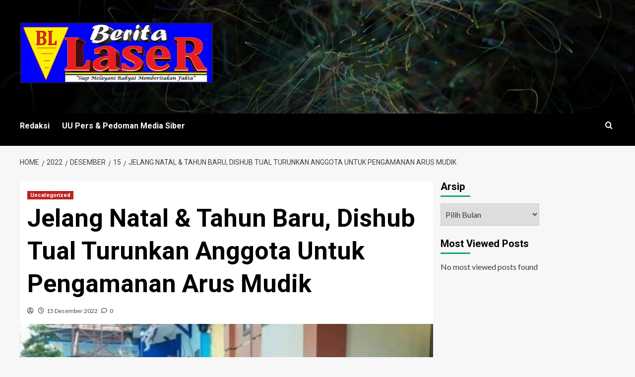

--- FILE ---
content_type: text/html; charset=UTF-8
request_url: https://www.beritalaser.com/2022/12/15/jelang-natal-tahun-baru-dishub-tual-turunkan-anggota-untuk-pengamanan-arus-mudik/
body_size: 13140
content:
<!doctype html>
<html lang="id">

<head>
    <meta charset="UTF-8">
    <meta name="viewport" content="width=device-width, initial-scale=1">
    <link rel="profile" href="http://gmpg.org/xfn/11">
    <meta name='robots' content='index, follow, max-image-preview:large, max-snippet:-1, max-video-preview:-1' />
<link rel='preload' href='https://fonts.googleapis.com/css?family=Source%2BSans%2BPro%3A400%2C700%7CLato%3A400%2C700&#038;subset=latin&#038;display=swap' as='style' onload="this.onload=null;this.rel='stylesheet'" type='text/css' media='all' crossorigin='anonymous'>
<link rel='preconnect' href='https://fonts.googleapis.com' crossorigin='anonymous'>
<link rel='preconnect' href='https://fonts.gstatic.com' crossorigin='anonymous'>

	<!-- This site is optimized with the Yoast SEO plugin v25.2 - https://yoast.com/wordpress/plugins/seo/ -->
	<title>Jelang Natal &amp; Tahun Baru, Dishub Tual Turunkan Anggota Untuk Pengamanan Arus Mudik -</title>
	<link rel="canonical" href="https://www.beritalaser.com/2022/12/15/jelang-natal-tahun-baru-dishub-tual-turunkan-anggota-untuk-pengamanan-arus-mudik/" />
	<meta property="og:locale" content="id_ID" />
	<meta property="og:type" content="article" />
	<meta property="og:title" content="Jelang Natal &amp; Tahun Baru, Dishub Tual Turunkan Anggota Untuk Pengamanan Arus Mudik -" />
	<meta property="og:description" content="Tual Beritalaser. Menjelang natal dan tahun baru Dinas Perhubungan Kota Tual akan menurunkan anggotanya untuk..." />
	<meta property="og:url" content="https://www.beritalaser.com/2022/12/15/jelang-natal-tahun-baru-dishub-tual-turunkan-anggota-untuk-pengamanan-arus-mudik/" />
	<meta property="article:published_time" content="2022-12-15T04:09:41+00:00" />
	<meta property="og:image" content="https://www.beritalaser.com/wp-content/uploads/2022/12/Screenshot_2022_1215_125631.jpg" />
	<meta property="og:image:width" content="481" />
	<meta property="og:image:height" content="272" />
	<meta property="og:image:type" content="image/jpeg" />
	<meta name="twitter:card" content="summary_large_image" />
	<meta name="twitter:label1" content="Ditulis oleh" />
	<meta name="twitter:data1" content="" />
	<meta name="twitter:label2" content="Estimasi waktu membaca" />
	<meta name="twitter:data2" content="1 menit" />
	<script type="application/ld+json" class="yoast-schema-graph">{"@context":"https://schema.org","@graph":[{"@type":"Article","@id":"https://www.beritalaser.com/2022/12/15/jelang-natal-tahun-baru-dishub-tual-turunkan-anggota-untuk-pengamanan-arus-mudik/#article","isPartOf":{"@id":"https://www.beritalaser.com/2022/12/15/jelang-natal-tahun-baru-dishub-tual-turunkan-anggota-untuk-pengamanan-arus-mudik/"},"author":{"name":"","@id":""},"headline":"Jelang Natal &#038; Tahun Baru, Dishub Tual Turunkan Anggota Untuk Pengamanan Arus Mudik","datePublished":"2022-12-15T04:09:41+00:00","mainEntityOfPage":{"@id":"https://www.beritalaser.com/2022/12/15/jelang-natal-tahun-baru-dishub-tual-turunkan-anggota-untuk-pengamanan-arus-mudik/"},"wordCount":174,"commentCount":0,"publisher":{"@id":"https://www.beritalaser.com/#organization"},"image":{"@id":"https://www.beritalaser.com/2022/12/15/jelang-natal-tahun-baru-dishub-tual-turunkan-anggota-untuk-pengamanan-arus-mudik/#primaryimage"},"thumbnailUrl":"https://www.beritalaser.com/wp-content/uploads/2022/12/Screenshot_2022_1215_125631.jpg","articleSection":["Uncategorized"],"inLanguage":"id","potentialAction":[{"@type":"CommentAction","name":"Comment","target":["https://www.beritalaser.com/2022/12/15/jelang-natal-tahun-baru-dishub-tual-turunkan-anggota-untuk-pengamanan-arus-mudik/#respond"]}]},{"@type":"WebPage","@id":"https://www.beritalaser.com/2022/12/15/jelang-natal-tahun-baru-dishub-tual-turunkan-anggota-untuk-pengamanan-arus-mudik/","url":"https://www.beritalaser.com/2022/12/15/jelang-natal-tahun-baru-dishub-tual-turunkan-anggota-untuk-pengamanan-arus-mudik/","name":"Jelang Natal & Tahun Baru, Dishub Tual Turunkan Anggota Untuk Pengamanan Arus Mudik -","isPartOf":{"@id":"https://www.beritalaser.com/#website"},"primaryImageOfPage":{"@id":"https://www.beritalaser.com/2022/12/15/jelang-natal-tahun-baru-dishub-tual-turunkan-anggota-untuk-pengamanan-arus-mudik/#primaryimage"},"image":{"@id":"https://www.beritalaser.com/2022/12/15/jelang-natal-tahun-baru-dishub-tual-turunkan-anggota-untuk-pengamanan-arus-mudik/#primaryimage"},"thumbnailUrl":"https://www.beritalaser.com/wp-content/uploads/2022/12/Screenshot_2022_1215_125631.jpg","datePublished":"2022-12-15T04:09:41+00:00","breadcrumb":{"@id":"https://www.beritalaser.com/2022/12/15/jelang-natal-tahun-baru-dishub-tual-turunkan-anggota-untuk-pengamanan-arus-mudik/#breadcrumb"},"inLanguage":"id","potentialAction":[{"@type":"ReadAction","target":["https://www.beritalaser.com/2022/12/15/jelang-natal-tahun-baru-dishub-tual-turunkan-anggota-untuk-pengamanan-arus-mudik/"]}]},{"@type":"ImageObject","inLanguage":"id","@id":"https://www.beritalaser.com/2022/12/15/jelang-natal-tahun-baru-dishub-tual-turunkan-anggota-untuk-pengamanan-arus-mudik/#primaryimage","url":"https://www.beritalaser.com/wp-content/uploads/2022/12/Screenshot_2022_1215_125631.jpg","contentUrl":"https://www.beritalaser.com/wp-content/uploads/2022/12/Screenshot_2022_1215_125631.jpg","width":481,"height":272},{"@type":"BreadcrumbList","@id":"https://www.beritalaser.com/2022/12/15/jelang-natal-tahun-baru-dishub-tual-turunkan-anggota-untuk-pengamanan-arus-mudik/#breadcrumb","itemListElement":[{"@type":"ListItem","position":1,"name":"Beranda","item":"https://www.beritalaser.com/"},{"@type":"ListItem","position":2,"name":"Jelang Natal &#038; Tahun Baru, Dishub Tual Turunkan Anggota Untuk Pengamanan Arus Mudik"}]},{"@type":"WebSite","@id":"https://www.beritalaser.com/#website","url":"https://www.beritalaser.com/","name":"","description":"","publisher":{"@id":"https://www.beritalaser.com/#organization"},"potentialAction":[{"@type":"SearchAction","target":{"@type":"EntryPoint","urlTemplate":"https://www.beritalaser.com/?s={search_term_string}"},"query-input":{"@type":"PropertyValueSpecification","valueRequired":true,"valueName":"search_term_string"}}],"inLanguage":"id"},{"@type":"Organization","@id":"https://www.beritalaser.com/#organization","name":"Berita Laser","url":"https://www.beritalaser.com/","logo":{"@type":"ImageObject","inLanguage":"id","@id":"https://www.beritalaser.com/#/schema/logo/image/","url":"https://www.beritalaser.com/wp-content/uploads/2023/12/LOGO-BERITA-LASER-ASLINYA.jpg","contentUrl":"https://www.beritalaser.com/wp-content/uploads/2023/12/LOGO-BERITA-LASER-ASLINYA.jpg","width":527,"height":166,"caption":"Berita Laser"},"image":{"@id":"https://www.beritalaser.com/#/schema/logo/image/"}},{"@type":"Person","@id":"","url":"https://www.beritalaser.com/author/"}]}</script>
	<!-- / Yoast SEO plugin. -->


<link rel='dns-prefetch' href='//fonts.googleapis.com' />
<link rel='preconnect' href='https://fonts.googleapis.com' />
<link rel='preconnect' href='https://fonts.gstatic.com' />
<link rel="alternate" type="application/rss+xml" title=" &raquo; Feed" href="https://www.beritalaser.com/feed/" />
<link rel="alternate" type="application/rss+xml" title=" &raquo; Umpan Komentar" href="https://www.beritalaser.com/comments/feed/" />
<link rel="alternate" type="application/rss+xml" title=" &raquo; Jelang Natal &#038; Tahun Baru, Dishub Tual Turunkan Anggota Untuk Pengamanan Arus Mudik Umpan Komentar" href="https://www.beritalaser.com/2022/12/15/jelang-natal-tahun-baru-dishub-tual-turunkan-anggota-untuk-pengamanan-arus-mudik/feed/" />
<link rel="alternate" title="oEmbed (JSON)" type="application/json+oembed" href="https://www.beritalaser.com/wp-json/oembed/1.0/embed?url=https%3A%2F%2Fwww.beritalaser.com%2F2022%2F12%2F15%2Fjelang-natal-tahun-baru-dishub-tual-turunkan-anggota-untuk-pengamanan-arus-mudik%2F" />
<link rel="alternate" title="oEmbed (XML)" type="text/xml+oembed" href="https://www.beritalaser.com/wp-json/oembed/1.0/embed?url=https%3A%2F%2Fwww.beritalaser.com%2F2022%2F12%2F15%2Fjelang-natal-tahun-baru-dishub-tual-turunkan-anggota-untuk-pengamanan-arus-mudik%2F&#038;format=xml" />
<style id='wp-img-auto-sizes-contain-inline-css' type='text/css'>
img:is([sizes=auto i],[sizes^="auto," i]){contain-intrinsic-size:3000px 1500px}
/*# sourceURL=wp-img-auto-sizes-contain-inline-css */
</style>
<link rel='stylesheet' id='newsplus-fontawesome-css' href='https://www.beritalaser.com/wp-content/plugins/newsplus-shortcodes/assets/css/font-awesome.min.css?ver=6.9' type='text/css' media='all' />
<link rel='stylesheet' id='newsplus-shortcodes-css' href='https://www.beritalaser.com/wp-content/plugins/newsplus-shortcodes/assets/css/newsplus-shortcodes.css?ver=6.9' type='text/css' media='all' />
<link rel='stylesheet' id='newsplus-owl-carousel-css' href='https://www.beritalaser.com/wp-content/plugins/newsplus-shortcodes/assets/css/owl.carousel.css' type='text/css' media='all' />
<link rel='stylesheet' id='newsplus-prettyphoto-css' href='https://www.beritalaser.com/wp-content/plugins/newsplus-shortcodes/assets/css/prettyPhoto.css' type='text/css' media='all' />
<link rel='stylesheet' id='dashicons-css' href='https://www.beritalaser.com/wp-includes/css/dashicons.min.css?ver=6.9' type='text/css' media='all' />
<link rel='stylesheet' id='post-views-counter-frontend-css' href='https://www.beritalaser.com/wp-content/plugins/post-views-counter/css/frontend.min.css?ver=1.5.4' type='text/css' media='all' />
<style id='wp-emoji-styles-inline-css' type='text/css'>

	img.wp-smiley, img.emoji {
		display: inline !important;
		border: none !important;
		box-shadow: none !important;
		height: 1em !important;
		width: 1em !important;
		margin: 0 0.07em !important;
		vertical-align: -0.1em !important;
		background: none !important;
		padding: 0 !important;
	}
/*# sourceURL=wp-emoji-styles-inline-css */
</style>
<style id='wp-block-library-inline-css' type='text/css'>
:root{--wp-block-synced-color:#7a00df;--wp-block-synced-color--rgb:122,0,223;--wp-bound-block-color:var(--wp-block-synced-color);--wp-editor-canvas-background:#ddd;--wp-admin-theme-color:#007cba;--wp-admin-theme-color--rgb:0,124,186;--wp-admin-theme-color-darker-10:#006ba1;--wp-admin-theme-color-darker-10--rgb:0,107,160.5;--wp-admin-theme-color-darker-20:#005a87;--wp-admin-theme-color-darker-20--rgb:0,90,135;--wp-admin-border-width-focus:2px}@media (min-resolution:192dpi){:root{--wp-admin-border-width-focus:1.5px}}.wp-element-button{cursor:pointer}:root .has-very-light-gray-background-color{background-color:#eee}:root .has-very-dark-gray-background-color{background-color:#313131}:root .has-very-light-gray-color{color:#eee}:root .has-very-dark-gray-color{color:#313131}:root .has-vivid-green-cyan-to-vivid-cyan-blue-gradient-background{background:linear-gradient(135deg,#00d084,#0693e3)}:root .has-purple-crush-gradient-background{background:linear-gradient(135deg,#34e2e4,#4721fb 50%,#ab1dfe)}:root .has-hazy-dawn-gradient-background{background:linear-gradient(135deg,#faaca8,#dad0ec)}:root .has-subdued-olive-gradient-background{background:linear-gradient(135deg,#fafae1,#67a671)}:root .has-atomic-cream-gradient-background{background:linear-gradient(135deg,#fdd79a,#004a59)}:root .has-nightshade-gradient-background{background:linear-gradient(135deg,#330968,#31cdcf)}:root .has-midnight-gradient-background{background:linear-gradient(135deg,#020381,#2874fc)}:root{--wp--preset--font-size--normal:16px;--wp--preset--font-size--huge:42px}.has-regular-font-size{font-size:1em}.has-larger-font-size{font-size:2.625em}.has-normal-font-size{font-size:var(--wp--preset--font-size--normal)}.has-huge-font-size{font-size:var(--wp--preset--font-size--huge)}.has-text-align-center{text-align:center}.has-text-align-left{text-align:left}.has-text-align-right{text-align:right}.has-fit-text{white-space:nowrap!important}#end-resizable-editor-section{display:none}.aligncenter{clear:both}.items-justified-left{justify-content:flex-start}.items-justified-center{justify-content:center}.items-justified-right{justify-content:flex-end}.items-justified-space-between{justify-content:space-between}.screen-reader-text{border:0;clip-path:inset(50%);height:1px;margin:-1px;overflow:hidden;padding:0;position:absolute;width:1px;word-wrap:normal!important}.screen-reader-text:focus{background-color:#ddd;clip-path:none;color:#444;display:block;font-size:1em;height:auto;left:5px;line-height:normal;padding:15px 23px 14px;text-decoration:none;top:5px;width:auto;z-index:100000}html :where(.has-border-color){border-style:solid}html :where([style*=border-top-color]){border-top-style:solid}html :where([style*=border-right-color]){border-right-style:solid}html :where([style*=border-bottom-color]){border-bottom-style:solid}html :where([style*=border-left-color]){border-left-style:solid}html :where([style*=border-width]){border-style:solid}html :where([style*=border-top-width]){border-top-style:solid}html :where([style*=border-right-width]){border-right-style:solid}html :where([style*=border-bottom-width]){border-bottom-style:solid}html :where([style*=border-left-width]){border-left-style:solid}html :where(img[class*=wp-image-]){height:auto;max-width:100%}:where(figure){margin:0 0 1em}html :where(.is-position-sticky){--wp-admin--admin-bar--position-offset:var(--wp-admin--admin-bar--height,0px)}@media screen and (max-width:600px){html :where(.is-position-sticky){--wp-admin--admin-bar--position-offset:0px}}

/*# sourceURL=wp-block-library-inline-css */
</style><style id='global-styles-inline-css' type='text/css'>
:root{--wp--preset--aspect-ratio--square: 1;--wp--preset--aspect-ratio--4-3: 4/3;--wp--preset--aspect-ratio--3-4: 3/4;--wp--preset--aspect-ratio--3-2: 3/2;--wp--preset--aspect-ratio--2-3: 2/3;--wp--preset--aspect-ratio--16-9: 16/9;--wp--preset--aspect-ratio--9-16: 9/16;--wp--preset--color--black: #000000;--wp--preset--color--cyan-bluish-gray: #abb8c3;--wp--preset--color--white: #ffffff;--wp--preset--color--pale-pink: #f78da7;--wp--preset--color--vivid-red: #cf2e2e;--wp--preset--color--luminous-vivid-orange: #ff6900;--wp--preset--color--luminous-vivid-amber: #fcb900;--wp--preset--color--light-green-cyan: #7bdcb5;--wp--preset--color--vivid-green-cyan: #00d084;--wp--preset--color--pale-cyan-blue: #8ed1fc;--wp--preset--color--vivid-cyan-blue: #0693e3;--wp--preset--color--vivid-purple: #9b51e0;--wp--preset--gradient--vivid-cyan-blue-to-vivid-purple: linear-gradient(135deg,rgb(6,147,227) 0%,rgb(155,81,224) 100%);--wp--preset--gradient--light-green-cyan-to-vivid-green-cyan: linear-gradient(135deg,rgb(122,220,180) 0%,rgb(0,208,130) 100%);--wp--preset--gradient--luminous-vivid-amber-to-luminous-vivid-orange: linear-gradient(135deg,rgb(252,185,0) 0%,rgb(255,105,0) 100%);--wp--preset--gradient--luminous-vivid-orange-to-vivid-red: linear-gradient(135deg,rgb(255,105,0) 0%,rgb(207,46,46) 100%);--wp--preset--gradient--very-light-gray-to-cyan-bluish-gray: linear-gradient(135deg,rgb(238,238,238) 0%,rgb(169,184,195) 100%);--wp--preset--gradient--cool-to-warm-spectrum: linear-gradient(135deg,rgb(74,234,220) 0%,rgb(151,120,209) 20%,rgb(207,42,186) 40%,rgb(238,44,130) 60%,rgb(251,105,98) 80%,rgb(254,248,76) 100%);--wp--preset--gradient--blush-light-purple: linear-gradient(135deg,rgb(255,206,236) 0%,rgb(152,150,240) 100%);--wp--preset--gradient--blush-bordeaux: linear-gradient(135deg,rgb(254,205,165) 0%,rgb(254,45,45) 50%,rgb(107,0,62) 100%);--wp--preset--gradient--luminous-dusk: linear-gradient(135deg,rgb(255,203,112) 0%,rgb(199,81,192) 50%,rgb(65,88,208) 100%);--wp--preset--gradient--pale-ocean: linear-gradient(135deg,rgb(255,245,203) 0%,rgb(182,227,212) 50%,rgb(51,167,181) 100%);--wp--preset--gradient--electric-grass: linear-gradient(135deg,rgb(202,248,128) 0%,rgb(113,206,126) 100%);--wp--preset--gradient--midnight: linear-gradient(135deg,rgb(2,3,129) 0%,rgb(40,116,252) 100%);--wp--preset--font-size--small: 13px;--wp--preset--font-size--medium: 20px;--wp--preset--font-size--large: 36px;--wp--preset--font-size--x-large: 42px;--wp--preset--spacing--20: 0.44rem;--wp--preset--spacing--30: 0.67rem;--wp--preset--spacing--40: 1rem;--wp--preset--spacing--50: 1.5rem;--wp--preset--spacing--60: 2.25rem;--wp--preset--spacing--70: 3.38rem;--wp--preset--spacing--80: 5.06rem;--wp--preset--shadow--natural: 6px 6px 9px rgba(0, 0, 0, 0.2);--wp--preset--shadow--deep: 12px 12px 50px rgba(0, 0, 0, 0.4);--wp--preset--shadow--sharp: 6px 6px 0px rgba(0, 0, 0, 0.2);--wp--preset--shadow--outlined: 6px 6px 0px -3px rgb(255, 255, 255), 6px 6px rgb(0, 0, 0);--wp--preset--shadow--crisp: 6px 6px 0px rgb(0, 0, 0);}:root { --wp--style--global--content-size: 740px;--wp--style--global--wide-size: 1200px; }:where(body) { margin: 0; }.wp-site-blocks > .alignleft { float: left; margin-right: 2em; }.wp-site-blocks > .alignright { float: right; margin-left: 2em; }.wp-site-blocks > .aligncenter { justify-content: center; margin-left: auto; margin-right: auto; }:where(.wp-site-blocks) > * { margin-block-start: 24px; margin-block-end: 0; }:where(.wp-site-blocks) > :first-child { margin-block-start: 0; }:where(.wp-site-blocks) > :last-child { margin-block-end: 0; }:root { --wp--style--block-gap: 24px; }:root :where(.is-layout-flow) > :first-child{margin-block-start: 0;}:root :where(.is-layout-flow) > :last-child{margin-block-end: 0;}:root :where(.is-layout-flow) > *{margin-block-start: 24px;margin-block-end: 0;}:root :where(.is-layout-constrained) > :first-child{margin-block-start: 0;}:root :where(.is-layout-constrained) > :last-child{margin-block-end: 0;}:root :where(.is-layout-constrained) > *{margin-block-start: 24px;margin-block-end: 0;}:root :where(.is-layout-flex){gap: 24px;}:root :where(.is-layout-grid){gap: 24px;}.is-layout-flow > .alignleft{float: left;margin-inline-start: 0;margin-inline-end: 2em;}.is-layout-flow > .alignright{float: right;margin-inline-start: 2em;margin-inline-end: 0;}.is-layout-flow > .aligncenter{margin-left: auto !important;margin-right: auto !important;}.is-layout-constrained > .alignleft{float: left;margin-inline-start: 0;margin-inline-end: 2em;}.is-layout-constrained > .alignright{float: right;margin-inline-start: 2em;margin-inline-end: 0;}.is-layout-constrained > .aligncenter{margin-left: auto !important;margin-right: auto !important;}.is-layout-constrained > :where(:not(.alignleft):not(.alignright):not(.alignfull)){max-width: var(--wp--style--global--content-size);margin-left: auto !important;margin-right: auto !important;}.is-layout-constrained > .alignwide{max-width: var(--wp--style--global--wide-size);}body .is-layout-flex{display: flex;}.is-layout-flex{flex-wrap: wrap;align-items: center;}.is-layout-flex > :is(*, div){margin: 0;}body .is-layout-grid{display: grid;}.is-layout-grid > :is(*, div){margin: 0;}body{padding-top: 0px;padding-right: 0px;padding-bottom: 0px;padding-left: 0px;}a:where(:not(.wp-element-button)){text-decoration: none;}:root :where(.wp-element-button, .wp-block-button__link){background-color: #32373c;border-width: 0;color: #fff;font-family: inherit;font-size: inherit;font-style: inherit;font-weight: inherit;letter-spacing: inherit;line-height: inherit;padding-top: calc(0.667em + 2px);padding-right: calc(1.333em + 2px);padding-bottom: calc(0.667em + 2px);padding-left: calc(1.333em + 2px);text-decoration: none;text-transform: inherit;}.has-black-color{color: var(--wp--preset--color--black) !important;}.has-cyan-bluish-gray-color{color: var(--wp--preset--color--cyan-bluish-gray) !important;}.has-white-color{color: var(--wp--preset--color--white) !important;}.has-pale-pink-color{color: var(--wp--preset--color--pale-pink) !important;}.has-vivid-red-color{color: var(--wp--preset--color--vivid-red) !important;}.has-luminous-vivid-orange-color{color: var(--wp--preset--color--luminous-vivid-orange) !important;}.has-luminous-vivid-amber-color{color: var(--wp--preset--color--luminous-vivid-amber) !important;}.has-light-green-cyan-color{color: var(--wp--preset--color--light-green-cyan) !important;}.has-vivid-green-cyan-color{color: var(--wp--preset--color--vivid-green-cyan) !important;}.has-pale-cyan-blue-color{color: var(--wp--preset--color--pale-cyan-blue) !important;}.has-vivid-cyan-blue-color{color: var(--wp--preset--color--vivid-cyan-blue) !important;}.has-vivid-purple-color{color: var(--wp--preset--color--vivid-purple) !important;}.has-black-background-color{background-color: var(--wp--preset--color--black) !important;}.has-cyan-bluish-gray-background-color{background-color: var(--wp--preset--color--cyan-bluish-gray) !important;}.has-white-background-color{background-color: var(--wp--preset--color--white) !important;}.has-pale-pink-background-color{background-color: var(--wp--preset--color--pale-pink) !important;}.has-vivid-red-background-color{background-color: var(--wp--preset--color--vivid-red) !important;}.has-luminous-vivid-orange-background-color{background-color: var(--wp--preset--color--luminous-vivid-orange) !important;}.has-luminous-vivid-amber-background-color{background-color: var(--wp--preset--color--luminous-vivid-amber) !important;}.has-light-green-cyan-background-color{background-color: var(--wp--preset--color--light-green-cyan) !important;}.has-vivid-green-cyan-background-color{background-color: var(--wp--preset--color--vivid-green-cyan) !important;}.has-pale-cyan-blue-background-color{background-color: var(--wp--preset--color--pale-cyan-blue) !important;}.has-vivid-cyan-blue-background-color{background-color: var(--wp--preset--color--vivid-cyan-blue) !important;}.has-vivid-purple-background-color{background-color: var(--wp--preset--color--vivid-purple) !important;}.has-black-border-color{border-color: var(--wp--preset--color--black) !important;}.has-cyan-bluish-gray-border-color{border-color: var(--wp--preset--color--cyan-bluish-gray) !important;}.has-white-border-color{border-color: var(--wp--preset--color--white) !important;}.has-pale-pink-border-color{border-color: var(--wp--preset--color--pale-pink) !important;}.has-vivid-red-border-color{border-color: var(--wp--preset--color--vivid-red) !important;}.has-luminous-vivid-orange-border-color{border-color: var(--wp--preset--color--luminous-vivid-orange) !important;}.has-luminous-vivid-amber-border-color{border-color: var(--wp--preset--color--luminous-vivid-amber) !important;}.has-light-green-cyan-border-color{border-color: var(--wp--preset--color--light-green-cyan) !important;}.has-vivid-green-cyan-border-color{border-color: var(--wp--preset--color--vivid-green-cyan) !important;}.has-pale-cyan-blue-border-color{border-color: var(--wp--preset--color--pale-cyan-blue) !important;}.has-vivid-cyan-blue-border-color{border-color: var(--wp--preset--color--vivid-cyan-blue) !important;}.has-vivid-purple-border-color{border-color: var(--wp--preset--color--vivid-purple) !important;}.has-vivid-cyan-blue-to-vivid-purple-gradient-background{background: var(--wp--preset--gradient--vivid-cyan-blue-to-vivid-purple) !important;}.has-light-green-cyan-to-vivid-green-cyan-gradient-background{background: var(--wp--preset--gradient--light-green-cyan-to-vivid-green-cyan) !important;}.has-luminous-vivid-amber-to-luminous-vivid-orange-gradient-background{background: var(--wp--preset--gradient--luminous-vivid-amber-to-luminous-vivid-orange) !important;}.has-luminous-vivid-orange-to-vivid-red-gradient-background{background: var(--wp--preset--gradient--luminous-vivid-orange-to-vivid-red) !important;}.has-very-light-gray-to-cyan-bluish-gray-gradient-background{background: var(--wp--preset--gradient--very-light-gray-to-cyan-bluish-gray) !important;}.has-cool-to-warm-spectrum-gradient-background{background: var(--wp--preset--gradient--cool-to-warm-spectrum) !important;}.has-blush-light-purple-gradient-background{background: var(--wp--preset--gradient--blush-light-purple) !important;}.has-blush-bordeaux-gradient-background{background: var(--wp--preset--gradient--blush-bordeaux) !important;}.has-luminous-dusk-gradient-background{background: var(--wp--preset--gradient--luminous-dusk) !important;}.has-pale-ocean-gradient-background{background: var(--wp--preset--gradient--pale-ocean) !important;}.has-electric-grass-gradient-background{background: var(--wp--preset--gradient--electric-grass) !important;}.has-midnight-gradient-background{background: var(--wp--preset--gradient--midnight) !important;}.has-small-font-size{font-size: var(--wp--preset--font-size--small) !important;}.has-medium-font-size{font-size: var(--wp--preset--font-size--medium) !important;}.has-large-font-size{font-size: var(--wp--preset--font-size--large) !important;}.has-x-large-font-size{font-size: var(--wp--preset--font-size--x-large) !important;}
/*# sourceURL=global-styles-inline-css */
</style>

<link rel='stylesheet' id='newsment-google-fonts-css' href='https://fonts.googleapis.com/css?family=Roboto:100,300,400,500,700' type='text/css' media='all' />
<link rel='stylesheet' id='bootstrap-css' href='https://www.beritalaser.com/wp-content/themes/covernews/assets/bootstrap/css/bootstrap.min.css?ver=6.9' type='text/css' media='all' />
<link rel='stylesheet' id='covernews-style-css' href='https://www.beritalaser.com/wp-content/themes/covernews/style.css?ver=6.9' type='text/css' media='all' />
<link rel='stylesheet' id='newsment-css' href='https://www.beritalaser.com/wp-content/themes/newsment/style.css?ver=1.1.2' type='text/css' media='all' />
<link rel='stylesheet' id='covernews-google-fonts-css' href='https://fonts.googleapis.com/css?family=Source%2BSans%2BPro%3A400%2C700%7CLato%3A400%2C700&#038;subset=latin&#038;display=swap' type='text/css' media='all' />
<link rel='stylesheet' id='covernews-icons-css' href='https://www.beritalaser.com/wp-content/themes/covernews/assets/icons/style.css?ver=6.9' type='text/css' media='all' />
<script type="text/javascript" src="https://www.beritalaser.com/wp-includes/js/jquery/jquery.min.js?ver=3.7.1" id="jquery-core-js"></script>
<script type="text/javascript" src="https://www.beritalaser.com/wp-includes/js/jquery/jquery-migrate.min.js?ver=3.4.1" id="jquery-migrate-js"></script>
<link rel="https://api.w.org/" href="https://www.beritalaser.com/wp-json/" /><link rel="alternate" title="JSON" type="application/json" href="https://www.beritalaser.com/wp-json/wp/v2/posts/3962" /><link rel="EditURI" type="application/rsd+xml" title="RSD" href="https://www.beritalaser.com/xmlrpc.php?rsd" />
<meta name="generator" content="WordPress 6.9" />
<link rel='shortlink' href='https://www.beritalaser.com/?p=3962' />
<link rel="preload" href="https://www.beritalaser.com/wp-content/themes/newsment/assets/img/default-header-image.jpeg" as="image">        <style type="text/css">
                        .site-title a,
            .site-header .site-branding .site-title a:visited,
            .site-header .site-branding .site-title a:hover,
            .site-description {
                color: #ffffff;
            }

            .site-branding .site-title {
                font-size: 52px;
            }

            @media only screen and (max-width: 640px) {
                .header-layout-3 .site-header .site-branding .site-title,
                .site-branding .site-title {
                    font-size: 60px;

                }
              }   

           @media only screen and (max-width: 375px) {
               .header-layout-3 .site-header .site-branding .site-title,
               .site-branding .site-title {
                        font-size: 50px;

                    }
                }
                
                    .elementor-template-full-width .elementor-section.elementor-section-full_width > .elementor-container,
        .elementor-template-full-width .elementor-section.elementor-section-boxed > .elementor-container{
            max-width: 1200px;
        }
        @media (min-width: 1600px){
            .elementor-template-full-width .elementor-section.elementor-section-full_width > .elementor-container,
            .elementor-template-full-width .elementor-section.elementor-section-boxed > .elementor-container{
                max-width: 1600px;
            }
        }
        
        .align-content-left .elementor-section-stretched,
        .align-content-right .elementor-section-stretched {
            max-width: 100%;
            left: 0 !important;
        }


        </style>
        <link rel="icon" href="https://www.beritalaser.com/wp-content/uploads/2020/05/cropped-logo-berita-laser-1-32x32.png" sizes="32x32" />
<link rel="icon" href="https://www.beritalaser.com/wp-content/uploads/2020/05/cropped-logo-berita-laser-1-192x192.png" sizes="192x192" />
<link rel="apple-touch-icon" href="https://www.beritalaser.com/wp-content/uploads/2020/05/cropped-logo-berita-laser-1-180x180.png" />
<meta name="msapplication-TileImage" content="https://www.beritalaser.com/wp-content/uploads/2020/05/cropped-logo-berita-laser-1-270x270.png" />
</head>

<body class="wp-singular post-template-default single single-post postid-3962 single-format-standard wp-custom-logo wp-embed-responsive wp-theme-covernews wp-child-theme-newsment default-content-layout scrollup-sticky-header aft-sticky-header aft-sticky-sidebar default aft-container-default aft-main-banner-slider-editors-picks-trending single-content-mode-default header-image-default align-content-left aft-and">
    
            <div id="af-preloader">
            <div id="loader-wrapper">
                <div id="loader"></div>
            </div>
        </div>
    
    <div id="page" class="site">
        <a class="skip-link screen-reader-text" href="#content">Skip to content</a>

        <div class="header-layout-1">
    <header id="masthead" class="site-header">
        <div class="masthead-banner af-header-image data-bg" style="background-image: url(https://www.beritalaser.com/wp-content/themes/newsment/assets/img/default-header-image.jpeg);">
      <div class="container">
        <div class="row">
          <div class="col-md-4">
            <div class="site-branding">
              <a href="https://www.beritalaser.com/" class="custom-logo-link" rel="home"><img width="527" height="166" src="https://www.beritalaser.com/wp-content/uploads/2023/12/LOGO-BERITA-LASER-ASLINYA.jpg" class="custom-logo" alt="LOGO BERITA LASER ASLINYA" decoding="async" fetchpriority="high" loading="lazy" /></a>                <p class="site-title font-family-1">
                  <a href="https://www.beritalaser.com/" rel="home"></a>
                </p>
              
                          </div>
          </div>
          <div class="col-md-8">
                      </div>
        </div>
      </div>
    </div>
    <nav id="site-navigation" class="main-navigation">
      <div class="container">
        <div class="row">
          <div class="kol-12">
            <div class="navigation-container">

              <div class="main-navigation-container-items-wrapper">

                <span class="toggle-menu">
                  <a
                    href="#"
                    class="aft-void-menu"
                    role="button"
                    aria-label="Toggle Primary Menu"
                    aria-controls="primary-menu" aria-expanded="false">
                    <span class="screen-reader-text">Primary Menu</span>
                    <i class="ham"></i>
                  </a>
                </span>
                <span class="af-mobile-site-title-wrap">
                  <a href="https://www.beritalaser.com/" class="custom-logo-link" rel="home"><img width="527" height="166" src="https://www.beritalaser.com/wp-content/uploads/2023/12/LOGO-BERITA-LASER-ASLINYA.jpg" class="custom-logo" alt="LOGO BERITA LASER ASLINYA" decoding="async" loading="lazy" /></a>                  <p class="site-title font-family-1">
                    <a href="https://www.beritalaser.com/" rel="home"></a>
                  </p>
                </span>
                <div id="primary-menu" class="menu"><ul>
<li class="page_item page-item-5394"><a href="https://www.beritalaser.com/redaksi/">Redaksi</a></li>
<li class="page_item page-item-5690"><a href="https://www.beritalaser.com/uu-pers-pedoman-media-siber/">UU Pers &#038; Pedoman Media Siber</a></li>
</ul></div>
              </div>
              <div class="cart-search">

                <div class="af-search-wrap">
                  <div class="search-overlay">
                    <a href="#" title="Search" class="search-icon">
                      <i class="fa fa-search"></i>
                    </a>
                    <div class="af-search-form">
                      <form role="search" method="get" class="search-form" action="https://www.beritalaser.com/">
				<label>
					<span class="screen-reader-text">Cari untuk:</span>
					<input type="search" class="search-field" placeholder="Cari &hellip;" value="" name="s" />
				</label>
				<input type="submit" class="search-submit" value="Cari" />
			</form>                    </div>
                  </div>
                </div>
              </div>


            </div>
          </div>
        </div>
      </div>
    </nav>
  </header>
</div>

        
            <div id="content" class="container">
                                <div class="em-breadcrumbs font-family-1 covernews-breadcrumbs">
            <div class="row">
                <div role="navigation" aria-label="Breadcrumbs" class="breadcrumb-trail breadcrumbs" itemprop="breadcrumb"><ul class="trail-items" itemscope itemtype="http://schema.org/BreadcrumbList"><meta name="numberOfItems" content="5" /><meta name="itemListOrder" content="Ascending" /><li itemprop="itemListElement" itemscope itemtype="http://schema.org/ListItem" class="trail-item trail-begin"><a href="https://www.beritalaser.com/" rel="home" itemprop="item"><span itemprop="name">Home</span></a><meta itemprop="position" content="1" /></li><li itemprop="itemListElement" itemscope itemtype="http://schema.org/ListItem" class="trail-item"><a href="https://www.beritalaser.com/2022/" itemprop="item"><span itemprop="name">2022</span></a><meta itemprop="position" content="2" /></li><li itemprop="itemListElement" itemscope itemtype="http://schema.org/ListItem" class="trail-item"><a href="https://www.beritalaser.com/2022/12/" itemprop="item"><span itemprop="name">Desember</span></a><meta itemprop="position" content="3" /></li><li itemprop="itemListElement" itemscope itemtype="http://schema.org/ListItem" class="trail-item"><a href="https://www.beritalaser.com/2022/12/15/" itemprop="item"><span itemprop="name">15</span></a><meta itemprop="position" content="4" /></li><li itemprop="itemListElement" itemscope itemtype="http://schema.org/ListItem" class="trail-item trail-end"><a href="https://www.beritalaser.com/2022/12/15/jelang-natal-tahun-baru-dishub-tual-turunkan-anggota-untuk-pengamanan-arus-mudik/" itemprop="item"><span itemprop="name">Jelang Natal &#038; Tahun Baru, Dishub Tual Turunkan Anggota Untuk Pengamanan Arus Mudik</span></a><meta itemprop="position" content="5" /></li></ul></div>            </div>
        </div>
                <div class="section-block-upper row">
                <div id="primary" class="content-area">
                    <main id="main" class="site-main">

                                                    <article id="post-3962" class="af-single-article post-3962 post type-post status-publish format-standard has-post-thumbnail hentry category-uncategorized">
                                <div class="entry-content-wrap">
                                    <header class="entry-header">

    <div class="header-details-wrapper">
        <div class="entry-header-details">
                            <div class="figure-categories figure-categories-bg">
                                        <ul class="cat-links"><li class="meta-category">
                             <a class="covernews-categories category-color-1"
                            href="https://www.beritalaser.com/category/uncategorized/" 
                            aria-label="View all posts in Uncategorized"> 
                                 Uncategorized
                             </a>
                        </li></ul>                </div>
                        <h1 class="entry-title">Jelang Natal &#038; Tahun Baru, Dishub Tual Turunkan Anggota Untuk Pengamanan Arus Mudik</h1>
            
                
    <span class="author-links">

      
        <span class="item-metadata posts-author">
          <i class="far fa-user-circle"></i>
                          <a href="https://www.beritalaser.com/author/">
                                    </a>
               </span>
                    <span class="item-metadata posts-date">
          <i class="far fa-clock"></i>
          <a href="https://www.beritalaser.com/2022/12/">
            15 Desember 2022          </a>
        </span>
                      <span class="aft-comment-count">
            <a href="https://www.beritalaser.com/2022/12/15/jelang-natal-tahun-baru-dishub-tual-turunkan-anggota-untuk-pengamanan-arus-mudik/">
              <i class="far fa-comment"></i>
              <span class="aft-show-hover">
                0              </span>
            </a>
          </span>
          </span>
                

                    </div>
    </div>

        <div class="aft-post-thumbnail-wrapper">    
                    <div class="post-thumbnail full-width-image">
                    <img width="481" height="272" src="https://www.beritalaser.com/wp-content/uploads/2022/12/Screenshot_2022_1215_125631.jpg" class="attachment-covernews-featured size-covernews-featured wp-post-image" alt="Screenshot_2022_1215_125631" decoding="async" srcset="https://www.beritalaser.com/wp-content/uploads/2022/12/Screenshot_2022_1215_125631.jpg 481w, https://www.beritalaser.com/wp-content/uploads/2022/12/Screenshot_2022_1215_125631-300x170.jpg 300w" sizes="(max-width: 481px) 100vw, 481px" loading="lazy" />                </div>
            
                </div>
    </header><!-- .entry-header -->                                    

    <div class="entry-content">
        <p>Tual Beritalaser. Menjelang natal dan tahun baru Dinas Perhubungan Kota Tual akan menurunkan anggotanya untuk melakukan pengawasan dan pengamanan arus mudik.</p>
<p>Dinas perhubungan juga melakukan berbagai persiapan dari SDM, sarana angkutan darat dan juga laut. Selain itu, pihaknya juga berkoordinasi dengan dinas, badan maupun lembaga lainnya, untuk tetap melakukan pengawasan dan pelayanan yang prima kepada masyarakat.</p>
<p>Dishub sudah siap dan menunggu kesiapan bersama yang nantinya akan dimotori Polres Tual, dalam apel pengamanan Natal dan Tahun Baru Operasi Lilin 2022.</p>
<p>“Secara internal kami sudah siapkan SDM dinas perhubungan, kami juga sudah berkoordinasi dengan pihak ASDP jauh sebelum bulan Desember. Kami sudah buat permohonan ke pemerintah daerah kota Tual untuk permintaan subsidi, khususnya untuk melayani pelayaran arus mudik khusus akhir tahun ini,” ungkapnya.</p>
<p>Dishub Tual juga pihaknya mendatangi dan menghubungi masing-masing pemilik kapal rakyat, untuk melengkapi alat pelayaran masing-masing, misalnya seperti life jacket dan lain sebagainya, sebelum dan saat keberangkatan dilakukan.</p>
<p>Pernyataan ini disampaikan Kepala Bidang Kepelabuhan Kota Tual Sahrun Wokanubun pekan lalu.</p>
<p>&nbsp;</p>
<p>&nbsp;</p>
<div class="post-views content-post post-3962 entry-meta load-static">
				<span class="post-views-icon dashicons dashicons-chart-bar"></span> <span class="post-views-label">Post Views:</span> <span class="post-views-count">290</span>
			</div>                    <div class="post-item-metadata entry-meta">
                            </div>
               
        
	<nav class="navigation post-navigation" aria-label="Post Navigation">
		<h2 class="screen-reader-text">Post Navigation</h2>
		<div class="nav-links"><div class="nav-previous"><a href="https://www.beritalaser.com/2022/12/14/walikota-tual-buka-kegiatan-pelaksanaan-sidang-isbath-nikah-pelayanan-terpadu/" rel="prev"><span class="em-post-navigation">Previous</span> Walikota Tual Buka Kegiatan, Pelaksanaan Sidang Isbath Nikah Pelayanan Terpadu</a></div><div class="nav-next"><a href="https://www.beritalaser.com/2022/12/15/wawali-tual-resmikan-gereja-efata-jemaat-gpm-ohoitel/" rel="next"><span class="em-post-navigation">Next</span> Wawali Tual Resmikan Gereja Efata Jemaat GPM Ohoitel</a></div></div>
	</nav>            </div><!-- .entry-content -->


                                </div>
                                
<div class="promotionspace enable-promotionspace">
  <div class="em-reated-posts  col-ten">
    <div class="row">
                <h3 class="related-title">
            More Stories          </h3>
                <div class="row">
                      <div class="col-sm-4 latest-posts-grid" data-mh="latest-posts-grid">
              <div class="spotlight-post">
                <figure class="categorised-article inside-img">
                  <div class="categorised-article-wrapper">
                    <div class="data-bg-hover data-bg-categorised read-bg-img">
                      <a href="https://www.beritalaser.com/2026/01/01/natal-2024-ciclo-natalino-da-prefeitura-do-recife-4/"
                        aria-label="Natal 2024: Ciclo natalino da Prefeitura do Recife apresenta mais 64 atrações até o domingo 29">
                                              </a>
                    </div>
                  </div>
                                    <div class="figure-categories figure-categories-bg">

                    <ul class="cat-links"><li class="meta-category">
                             <a class="covernews-categories category-color-1"
                            href="https://www.beritalaser.com/category/uncategorized/" 
                            aria-label="View all posts in Uncategorized"> 
                                 Uncategorized
                             </a>
                        </li></ul>                  </div>
                </figure>

                <figcaption>

                  <h3 class="article-title article-title-1">
                    <a href="https://www.beritalaser.com/2026/01/01/natal-2024-ciclo-natalino-da-prefeitura-do-recife-4/">
                      Natal 2024: Ciclo natalino da Prefeitura do Recife apresenta mais 64 atrações até o domingo 29                    </a>
                  </h3>
                  <div class="grid-item-metadata">
                    
    <span class="author-links">

      
        <span class="item-metadata posts-author">
          <i class="far fa-user-circle"></i>
                          <a href="https://www.beritalaser.com/author/steve/">
                    admin                </a>
               </span>
                    <span class="item-metadata posts-date">
          <i class="far fa-clock"></i>
          <a href="https://www.beritalaser.com/2026/01/">
            1 Januari 2026          </a>
        </span>
                      <span class="aft-comment-count">
            <a href="https://www.beritalaser.com/2026/01/01/natal-2024-ciclo-natalino-da-prefeitura-do-recife-4/">
              <i class="far fa-comment"></i>
              <span class="aft-show-hover">
                0              </span>
            </a>
          </span>
          </span>
                  </div>
                </figcaption>
              </div>
            </div>
                      <div class="col-sm-4 latest-posts-grid" data-mh="latest-posts-grid">
              <div class="spotlight-post">
                <figure class="categorised-article inside-img">
                  <div class="categorised-article-wrapper">
                    <div class="data-bg-hover data-bg-categorised read-bg-img">
                      <a href="https://www.beritalaser.com/2025/12/09/sd-negeri-15-tual-gelar-perayaan-natal-kristus-tahun-2025/"
                        aria-label="SD Negeri 15 Tual Gelar Perayaan Natal Kristus Tahun 2025">
                        <img width="2560" height="1920" src="https://www.beritalaser.com/wp-content/uploads/2025/12/IMG_20251209_151800-scaled.jpg" class="attachment-medium size-medium wp-post-image" alt="IMG_20251209_151800" decoding="async" srcset="https://www.beritalaser.com/wp-content/uploads/2025/12/IMG_20251209_151800-scaled.jpg 2560w, https://www.beritalaser.com/wp-content/uploads/2025/12/IMG_20251209_151800-768x576.jpg 768w, https://www.beritalaser.com/wp-content/uploads/2025/12/IMG_20251209_151800-1536x1152.jpg 1536w, https://www.beritalaser.com/wp-content/uploads/2025/12/IMG_20251209_151800-2048x1536.jpg 2048w, https://www.beritalaser.com/wp-content/uploads/2025/12/IMG_20251209_151800-1024x768.jpg 1024w" sizes="(max-width: 2560px) 100vw, 2560px" loading="lazy" />                      </a>
                    </div>
                  </div>
                                    <div class="figure-categories figure-categories-bg">

                    <ul class="cat-links"><li class="meta-category">
                             <a class="covernews-categories category-color-1"
                            href="https://www.beritalaser.com/category/uncategorized/" 
                            aria-label="View all posts in Uncategorized"> 
                                 Uncategorized
                             </a>
                        </li></ul>                  </div>
                </figure>

                <figcaption>

                  <h3 class="article-title article-title-1">
                    <a href="https://www.beritalaser.com/2025/12/09/sd-negeri-15-tual-gelar-perayaan-natal-kristus-tahun-2025/">
                      SD Negeri 15 Tual Gelar Perayaan Natal Kristus Tahun 2025                    </a>
                  </h3>
                  <div class="grid-item-metadata">
                    
    <span class="author-links">

      
        <span class="item-metadata posts-author">
          <i class="far fa-user-circle"></i>
                          <a href="https://www.beritalaser.com/author/steve/">
                    admin                </a>
               </span>
                    <span class="item-metadata posts-date">
          <i class="far fa-clock"></i>
          <a href="https://www.beritalaser.com/2025/12/">
            9 Desember 2025          </a>
        </span>
                      <span class="aft-comment-count">
            <a href="https://www.beritalaser.com/2025/12/09/sd-negeri-15-tual-gelar-perayaan-natal-kristus-tahun-2025/">
              <i class="far fa-comment"></i>
              <span class="aft-show-hover">
                0              </span>
            </a>
          </span>
          </span>
                  </div>
                </figcaption>
              </div>
            </div>
                      <div class="col-sm-4 latest-posts-grid" data-mh="latest-posts-grid">
              <div class="spotlight-post">
                <figure class="categorised-article inside-img">
                  <div class="categorised-article-wrapper">
                    <div class="data-bg-hover data-bg-categorised read-bg-img">
                      <a href="https://www.beritalaser.com/2025/12/08/dapat-bantuan-pakaian-seragam-robert-dan-serli-ucapkan-terima-kasih-kepada-walikota-tual/"
                        aria-label="Dapat Bantuan Pakaian Seragam, Robert dan Serli Ucapkan Terima Kasih Kepada Walikota Tual">
                        <img width="2560" height="1920" src="https://www.beritalaser.com/wp-content/uploads/2025/12/IMG_20251128_092711-scaled.jpg" class="attachment-medium size-medium wp-post-image" alt="IMG_20251128_092711" decoding="async" srcset="https://www.beritalaser.com/wp-content/uploads/2025/12/IMG_20251128_092711-scaled.jpg 2560w, https://www.beritalaser.com/wp-content/uploads/2025/12/IMG_20251128_092711-768x576.jpg 768w, https://www.beritalaser.com/wp-content/uploads/2025/12/IMG_20251128_092711-1536x1152.jpg 1536w, https://www.beritalaser.com/wp-content/uploads/2025/12/IMG_20251128_092711-2048x1536.jpg 2048w, https://www.beritalaser.com/wp-content/uploads/2025/12/IMG_20251128_092711-1024x768.jpg 1024w" sizes="(max-width: 2560px) 100vw, 2560px" loading="lazy" />                      </a>
                    </div>
                  </div>
                                    <div class="figure-categories figure-categories-bg">

                    <ul class="cat-links"><li class="meta-category">
                             <a class="covernews-categories category-color-1"
                            href="https://www.beritalaser.com/category/uncategorized/" 
                            aria-label="View all posts in Uncategorized"> 
                                 Uncategorized
                             </a>
                        </li></ul>                  </div>
                </figure>

                <figcaption>

                  <h3 class="article-title article-title-1">
                    <a href="https://www.beritalaser.com/2025/12/08/dapat-bantuan-pakaian-seragam-robert-dan-serli-ucapkan-terima-kasih-kepada-walikota-tual/">
                      Dapat Bantuan Pakaian Seragam, Robert dan Serli Ucapkan Terima Kasih Kepada Walikota Tual                    </a>
                  </h3>
                  <div class="grid-item-metadata">
                    
    <span class="author-links">

      
        <span class="item-metadata posts-author">
          <i class="far fa-user-circle"></i>
                          <a href="https://www.beritalaser.com/author/steve/">
                    admin                </a>
               </span>
                    <span class="item-metadata posts-date">
          <i class="far fa-clock"></i>
          <a href="https://www.beritalaser.com/2025/12/">
            8 Desember 2025          </a>
        </span>
                      <span class="aft-comment-count">
            <a href="https://www.beritalaser.com/2025/12/08/dapat-bantuan-pakaian-seragam-robert-dan-serli-ucapkan-terima-kasih-kepada-walikota-tual/">
              <i class="far fa-comment"></i>
              <span class="aft-show-hover">
                0              </span>
            </a>
          </span>
          </span>
                  </div>
                </figcaption>
              </div>
            </div>
                  </div>
      
    </div>
  </div>
</div>
                                
<div id="comments" class="comments-area">

		<div id="respond" class="comment-respond">
		<h3 id="reply-title" class="comment-reply-title">Tinggalkan Balasan <small><a rel="nofollow" id="cancel-comment-reply-link" href="/2022/12/15/jelang-natal-tahun-baru-dishub-tual-turunkan-anggota-untuk-pengamanan-arus-mudik/#respond" style="display:none;">Batalkan balasan</a></small></h3><form action="https://www.beritalaser.com/wp-comments-post.php" method="post" id="commentform" class="comment-form"><p class="comment-notes"><span id="email-notes">Alamat email Anda tidak akan dipublikasikan.</span> <span class="required-field-message">Ruas yang wajib ditandai <span class="required">*</span></span></p><p class="comment-form-comment"><label for="comment">Komentar <span class="required">*</span></label> <textarea id="comment" name="comment" cols="45" rows="8" maxlength="65525" required></textarea></p><p class="comment-form-author"><label for="author">Nama <span class="required">*</span></label> <input id="author" name="author" type="text" value="" size="30" maxlength="245" autocomplete="name" required /></p>
<p class="comment-form-email"><label for="email">Email <span class="required">*</span></label> <input id="email" name="email" type="email" value="" size="30" maxlength="100" aria-describedby="email-notes" autocomplete="email" required /></p>
<p class="comment-form-url"><label for="url">Situs Web</label> <input id="url" name="url" type="url" value="" size="30" maxlength="200" autocomplete="url" /></p>
<p class="comment-form-cookies-consent"><input id="wp-comment-cookies-consent" name="wp-comment-cookies-consent" type="checkbox" value="yes" /> <label for="wp-comment-cookies-consent">Simpan nama, email, dan situs web saya pada peramban ini untuk komentar saya berikutnya.</label></p>
<p class="form-submit"><input name="submit" type="submit" id="submit" class="submit" value="Kirim Komentar" /> <input type='hidden' name='comment_post_ID' value='3962' id='comment_post_ID' />
<input type='hidden' name='comment_parent' id='comment_parent' value='0' />
</p></form>	</div><!-- #respond -->
	
</div><!-- #comments -->
                            </article>
                        
                    </main><!-- #main -->
                </div><!-- #primary -->
                                <aside id="secondary" class="widget-area sidebar-sticky-top">
	<div id="archives-2" class="widget covernews-widget widget_archive"><h2 class="widget-title widget-title-1"><span>Arsip</span></h2>		<label class="screen-reader-text" for="archives-dropdown-2">Arsip</label>
		<select id="archives-dropdown-2" name="archive-dropdown">
			
			<option value="">Pilih Bulan</option>
				<option value='https://www.beritalaser.com/2026/01/'> Januari 2026 &nbsp;(8)</option>
	<option value='https://www.beritalaser.com/2025/12/'> Desember 2025 &nbsp;(27)</option>
	<option value='https://www.beritalaser.com/2025/11/'> November 2025 &nbsp;(24)</option>
	<option value='https://www.beritalaser.com/2025/10/'> Oktober 2025 &nbsp;(52)</option>
	<option value='https://www.beritalaser.com/2025/09/'> September 2025 &nbsp;(96)</option>
	<option value='https://www.beritalaser.com/2025/08/'> Agustus 2025 &nbsp;(97)</option>
	<option value='https://www.beritalaser.com/2025/07/'> Juli 2025 &nbsp;(81)</option>
	<option value='https://www.beritalaser.com/2025/06/'> Juni 2025 &nbsp;(83)</option>
	<option value='https://www.beritalaser.com/2025/05/'> Mei 2025 &nbsp;(95)</option>
	<option value='https://www.beritalaser.com/2025/04/'> April 2025 &nbsp;(90)</option>
	<option value='https://www.beritalaser.com/2025/03/'> Maret 2025 &nbsp;(131)</option>
	<option value='https://www.beritalaser.com/2025/02/'> Februari 2025 &nbsp;(68)</option>
	<option value='https://www.beritalaser.com/2025/01/'> Januari 2025 &nbsp;(49)</option>
	<option value='https://www.beritalaser.com/2024/12/'> Desember 2024 &nbsp;(81)</option>
	<option value='https://www.beritalaser.com/2024/11/'> November 2024 &nbsp;(97)</option>
	<option value='https://www.beritalaser.com/2024/10/'> Oktober 2024 &nbsp;(109)</option>
	<option value='https://www.beritalaser.com/2024/09/'> September 2024 &nbsp;(90)</option>
	<option value='https://www.beritalaser.com/2024/08/'> Agustus 2024 &nbsp;(124)</option>
	<option value='https://www.beritalaser.com/2024/07/'> Juli 2024 &nbsp;(100)</option>
	<option value='https://www.beritalaser.com/2024/06/'> Juni 2024 &nbsp;(153)</option>
	<option value='https://www.beritalaser.com/2024/05/'> Mei 2024 &nbsp;(111)</option>
	<option value='https://www.beritalaser.com/2024/04/'> April 2024 &nbsp;(78)</option>
	<option value='https://www.beritalaser.com/2024/03/'> Maret 2024 &nbsp;(122)</option>
	<option value='https://www.beritalaser.com/2024/02/'> Februari 2024 &nbsp;(79)</option>
	<option value='https://www.beritalaser.com/2024/01/'> Januari 2024 &nbsp;(84)</option>
	<option value='https://www.beritalaser.com/2023/12/'> Desember 2023 &nbsp;(104)</option>
	<option value='https://www.beritalaser.com/2023/11/'> November 2023 &nbsp;(96)</option>
	<option value='https://www.beritalaser.com/2023/10/'> Oktober 2023 &nbsp;(13)</option>
	<option value='https://www.beritalaser.com/2023/09/'> September 2023 &nbsp;(15)</option>
	<option value='https://www.beritalaser.com/2023/08/'> Agustus 2023 &nbsp;(12)</option>
	<option value='https://www.beritalaser.com/2023/07/'> Juli 2023 &nbsp;(15)</option>
	<option value='https://www.beritalaser.com/2023/06/'> Juni 2023 &nbsp;(13)</option>
	<option value='https://www.beritalaser.com/2023/05/'> Mei 2023 &nbsp;(12)</option>
	<option value='https://www.beritalaser.com/2023/04/'> April 2023 &nbsp;(13)</option>
	<option value='https://www.beritalaser.com/2023/03/'> Maret 2023 &nbsp;(34)</option>
	<option value='https://www.beritalaser.com/2023/01/'> Januari 2023 &nbsp;(2)</option>
	<option value='https://www.beritalaser.com/2022/12/'> Desember 2022 &nbsp;(12)</option>
	<option value='https://www.beritalaser.com/2022/11/'> November 2022 &nbsp;(14)</option>
	<option value='https://www.beritalaser.com/2022/10/'> Oktober 2022 &nbsp;(16)</option>
	<option value='https://www.beritalaser.com/2022/09/'> September 2022 &nbsp;(24)</option>
	<option value='https://www.beritalaser.com/2022/08/'> Agustus 2022 &nbsp;(22)</option>
	<option value='https://www.beritalaser.com/2022/07/'> Juli 2022 &nbsp;(4)</option>
	<option value='https://www.beritalaser.com/2022/06/'> Juni 2022 &nbsp;(13)</option>
	<option value='https://www.beritalaser.com/2022/05/'> Mei 2022 &nbsp;(14)</option>
	<option value='https://www.beritalaser.com/2022/04/'> April 2022 &nbsp;(13)</option>
	<option value='https://www.beritalaser.com/2022/03/'> Maret 2022 &nbsp;(13)</option>
	<option value='https://www.beritalaser.com/2022/02/'> Februari 2022 &nbsp;(21)</option>
	<option value='https://www.beritalaser.com/2022/01/'> Januari 2022 &nbsp;(16)</option>
	<option value='https://www.beritalaser.com/2021/12/'> Desember 2021 &nbsp;(6)</option>
	<option value='https://www.beritalaser.com/2021/11/'> November 2021 &nbsp;(19)</option>
	<option value='https://www.beritalaser.com/2021/10/'> Oktober 2021 &nbsp;(13)</option>
	<option value='https://www.beritalaser.com/2021/09/'> September 2021 &nbsp;(13)</option>
	<option value='https://www.beritalaser.com/2021/08/'> Agustus 2021 &nbsp;(12)</option>
	<option value='https://www.beritalaser.com/2021/07/'> Juli 2021 &nbsp;(19)</option>
	<option value='https://www.beritalaser.com/2021/06/'> Juni 2021 &nbsp;(16)</option>
	<option value='https://www.beritalaser.com/2021/05/'> Mei 2021 &nbsp;(9)</option>
	<option value='https://www.beritalaser.com/2021/04/'> April 2021 &nbsp;(6)</option>
	<option value='https://www.beritalaser.com/2021/03/'> Maret 2021 &nbsp;(14)</option>
	<option value='https://www.beritalaser.com/2021/02/'> Februari 2021 &nbsp;(10)</option>
	<option value='https://www.beritalaser.com/2021/01/'> Januari 2021 &nbsp;(9)</option>
	<option value='https://www.beritalaser.com/2020/12/'> Desember 2020 &nbsp;(12)</option>
	<option value='https://www.beritalaser.com/2020/11/'> November 2020 &nbsp;(17)</option>
	<option value='https://www.beritalaser.com/2020/10/'> Oktober 2020 &nbsp;(23)</option>
	<option value='https://www.beritalaser.com/2020/09/'> September 2020 &nbsp;(36)</option>
	<option value='https://www.beritalaser.com/2020/08/'> Agustus 2020 &nbsp;(40)</option>
	<option value='https://www.beritalaser.com/2020/07/'> Juli 2020 &nbsp;(66)</option>
	<option value='https://www.beritalaser.com/2020/06/'> Juni 2020 &nbsp;(155)</option>
	<option value='https://www.beritalaser.com/2020/05/'> Mei 2020 &nbsp;(1)</option>

		</select>

			<script type="text/javascript">
/* <![CDATA[ */

( ( dropdownId ) => {
	const dropdown = document.getElementById( dropdownId );
	function onSelectChange() {
		setTimeout( () => {
			if ( 'escape' === dropdown.dataset.lastkey ) {
				return;
			}
			if ( dropdown.value ) {
				document.location.href = dropdown.value;
			}
		}, 250 );
	}
	function onKeyUp( event ) {
		if ( 'Escape' === event.key ) {
			dropdown.dataset.lastkey = 'escape';
		} else {
			delete dropdown.dataset.lastkey;
		}
	}
	function onClick() {
		delete dropdown.dataset.lastkey;
	}
	dropdown.addEventListener( 'keyup', onKeyUp );
	dropdown.addEventListener( 'click', onClick );
	dropdown.addEventListener( 'change', onSelectChange );
})( "archives-dropdown-2" );

//# sourceURL=WP_Widget_Archives%3A%3Awidget
/* ]]> */
</script>
</div><div id="post_views_counter_list_widget-2" class="widget covernews-widget widget_post_views_counter_list_widget"><h2 class="widget-title widget-title-1"><span>Most Viewed Posts</span></h2>No most viewed posts found</div></aside><!-- #secondary -->
            </div>

</div>

<div class="af-main-banner-latest-posts grid-layout">
  <div class="container">
    <div class="row">
      <div class="widget-title-section">
            <h2 class="widget-title header-after1">
      <span class="header-after ">
                You may have missed      </span>
    </h2>

      </div>
      <div class="row">
                    <div class="col-sm-15 latest-posts-grid" data-mh="latest-posts-grid">
              <div class="spotlight-post">
                <figure class="categorised-article inside-img">
                  <div class="categorised-article-wrapper">
                    <div class="data-bg-hover data-bg-categorised read-bg-img">
                      <a href="https://www.beritalaser.com/2026/01/22/guide-complet-pour-trouver-les-recents-casinos-en/"
                        aria-label="Guide complet pour trouver les récents casinos en ligne les plus dignes de confiance">
                                              </a>
                    </div>
                  </div>
                                    <div class="figure-categories figure-categories-bg">

                    <ul class="cat-links"><li class="meta-category">
                             <a class="covernews-categories category-color-1"
                            href="https://www.beritalaser.com/category/jeu/" 
                            aria-label="View all posts in jeu"> 
                                 jeu
                             </a>
                        </li></ul>                  </div>
                </figure>

                <figcaption>

                  <h3 class="article-title article-title-1">
                    <a href="https://www.beritalaser.com/2026/01/22/guide-complet-pour-trouver-les-recents-casinos-en/">
                      Guide complet pour trouver les récents casinos en ligne les plus dignes de confiance                    </a>
                  </h3>
                  <div class="grid-item-metadata">
                    
    <span class="author-links">

      
        <span class="item-metadata posts-author">
          <i class="far fa-user-circle"></i>
                          <a href="https://www.beritalaser.com/author/steve/">
                    admin                </a>
               </span>
                    <span class="item-metadata posts-date">
          <i class="far fa-clock"></i>
          <a href="https://www.beritalaser.com/2026/01/">
            22 Januari 2026          </a>
        </span>
                      <span class="aft-comment-count">
            <a href="https://www.beritalaser.com/2026/01/22/guide-complet-pour-trouver-les-recents-casinos-en/">
              <i class="far fa-comment"></i>
              <span class="aft-show-hover">
                0              </span>
            </a>
          </span>
          </span>
                  </div>
                </figcaption>
              </div>
            </div>
                      <div class="col-sm-15 latest-posts-grid" data-mh="latest-posts-grid">
              <div class="spotlight-post">
                <figure class="categorised-article inside-img">
                  <div class="categorised-article-wrapper">
                    <div class="data-bg-hover data-bg-categorised read-bg-img">
                      <a href="https://www.beritalaser.com/2026/01/20/les-tendances-actuelles-dans-l-industrie-des-17/"
                        aria-label="Les Tendances Actuelles dans l&#8217;Industrie des Casinos">
                                              </a>
                    </div>
                  </div>
                                    <div class="figure-categories figure-categories-bg">

                    <ul class="cat-links"><li class="meta-category">
                             <a class="covernews-categories category-color-1"
                            href="https://www.beritalaser.com/category/casino/" 
                            aria-label="View all posts in Casino"> 
                                 Casino
                             </a>
                        </li></ul>                  </div>
                </figure>

                <figcaption>

                  <h3 class="article-title article-title-1">
                    <a href="https://www.beritalaser.com/2026/01/20/les-tendances-actuelles-dans-l-industrie-des-17/">
                      Les Tendances Actuelles dans l&#8217;Industrie des Casinos                    </a>
                  </h3>
                  <div class="grid-item-metadata">
                    
    <span class="author-links">

      
        <span class="item-metadata posts-author">
          <i class="far fa-user-circle"></i>
                          <a href="https://www.beritalaser.com/author/steve/">
                    admin                </a>
               </span>
                    <span class="item-metadata posts-date">
          <i class="far fa-clock"></i>
          <a href="https://www.beritalaser.com/2026/01/">
            20 Januari 2026          </a>
        </span>
                      <span class="aft-comment-count">
            <a href="https://www.beritalaser.com/2026/01/20/les-tendances-actuelles-dans-l-industrie-des-17/">
              <i class="far fa-comment"></i>
              <span class="aft-show-hover">
                0              </span>
            </a>
          </span>
          </span>
                  </div>
                </figcaption>
              </div>
            </div>
                      <div class="col-sm-15 latest-posts-grid" data-mh="latest-posts-grid">
              <div class="spotlight-post">
                <figure class="categorised-article inside-img">
                  <div class="categorised-article-wrapper">
                    <div class="data-bg-hover data-bg-categorised read-bg-img">
                      <a href="https://www.beritalaser.com/2026/01/14/pt-pelni-cabang-tual-gelar-kegiatan-program-cahaya-baru-bantu-rakyat-kota-tual/"
                        aria-label="PT. Pelni Cabang Tual Gelar Kegiatan Program Cahaya Baru, Bantu Rakyat Kota Tual">
                        <img width="632" height="288" src="https://www.beritalaser.com/wp-content/uploads/2026/01/Screenshot_20260114_101542-1.jpg" class="attachment-medium size-medium wp-post-image" alt="Screenshot_20260114_101542" decoding="async" loading="lazy" />                      </a>
                    </div>
                  </div>
                                    <div class="figure-categories figure-categories-bg">

                    <ul class="cat-links"><li class="meta-category">
                             <a class="covernews-categories category-color-1"
                            href="https://www.beritalaser.com/category/kota-tual/" 
                            aria-label="View all posts in Kota Tual"> 
                                 Kota Tual
                             </a>
                        </li></ul>                  </div>
                </figure>

                <figcaption>

                  <h3 class="article-title article-title-1">
                    <a href="https://www.beritalaser.com/2026/01/14/pt-pelni-cabang-tual-gelar-kegiatan-program-cahaya-baru-bantu-rakyat-kota-tual/">
                      PT. Pelni Cabang Tual Gelar Kegiatan Program Cahaya Baru, Bantu Rakyat Kota Tual                    </a>
                  </h3>
                  <div class="grid-item-metadata">
                    
    <span class="author-links">

      
        <span class="item-metadata posts-author">
          <i class="far fa-user-circle"></i>
                          <a href="https://www.beritalaser.com/author/steve/">
                    admin                </a>
               </span>
                    <span class="item-metadata posts-date">
          <i class="far fa-clock"></i>
          <a href="https://www.beritalaser.com/2026/01/">
            14 Januari 2026          </a>
        </span>
                      <span class="aft-comment-count">
            <a href="https://www.beritalaser.com/2026/01/14/pt-pelni-cabang-tual-gelar-kegiatan-program-cahaya-baru-bantu-rakyat-kota-tual/">
              <i class="far fa-comment"></i>
              <span class="aft-show-hover">
                0              </span>
            </a>
          </span>
          </span>
                  </div>
                </figcaption>
              </div>
            </div>
                      <div class="col-sm-15 latest-posts-grid" data-mh="latest-posts-grid">
              <div class="spotlight-post">
                <figure class="categorised-article inside-img">
                  <div class="categorised-article-wrapper">
                    <div class="data-bg-hover data-bg-categorised read-bg-img">
                      <a href="https://www.beritalaser.com/2026/01/14/lurah-lodar-el-dukung-program-cahaya-baru-sebagai-kontribusi-menjaga-keamanan/"
                        aria-label="Lurah Lodar el Dukung, Program Cahaya Baru Sebagai Kontribusi Menjaga Keamanan">
                        <img width="481" height="406" src="https://www.beritalaser.com/wp-content/uploads/2026/01/Screenshot_2026_0114_100802.jpg" class="attachment-medium size-medium wp-post-image" alt="Screenshot_2026_0114_100802" decoding="async" loading="lazy" />                      </a>
                    </div>
                  </div>
                                    <div class="figure-categories figure-categories-bg">

                    <ul class="cat-links"><li class="meta-category">
                             <a class="covernews-categories category-color-1"
                            href="https://www.beritalaser.com/category/kota-tual/" 
                            aria-label="View all posts in Kota Tual"> 
                                 Kota Tual
                             </a>
                        </li></ul>                  </div>
                </figure>

                <figcaption>

                  <h3 class="article-title article-title-1">
                    <a href="https://www.beritalaser.com/2026/01/14/lurah-lodar-el-dukung-program-cahaya-baru-sebagai-kontribusi-menjaga-keamanan/">
                      Lurah Lodar el Dukung, Program Cahaya Baru Sebagai Kontribusi Menjaga Keamanan                    </a>
                  </h3>
                  <div class="grid-item-metadata">
                    
    <span class="author-links">

      
        <span class="item-metadata posts-author">
          <i class="far fa-user-circle"></i>
                          <a href="https://www.beritalaser.com/author/steve/">
                    admin                </a>
               </span>
                    <span class="item-metadata posts-date">
          <i class="far fa-clock"></i>
          <a href="https://www.beritalaser.com/2026/01/">
            14 Januari 2026          </a>
        </span>
                      <span class="aft-comment-count">
            <a href="https://www.beritalaser.com/2026/01/14/lurah-lodar-el-dukung-program-cahaya-baru-sebagai-kontribusi-menjaga-keamanan/">
              <i class="far fa-comment"></i>
              <span class="aft-show-hover">
                0              </span>
            </a>
          </span>
          </span>
                  </div>
                </figcaption>
              </div>
            </div>
                      <div class="col-sm-15 latest-posts-grid" data-mh="latest-posts-grid">
              <div class="spotlight-post">
                <figure class="categorised-article inside-img">
                  <div class="categorised-article-wrapper">
                    <div class="data-bg-hover data-bg-categorised read-bg-img">
                      <a href="https://www.beritalaser.com/2026/01/14/pemkot-tual-apresiasi-program-cahaya-baru-pt-pelni-relawan-nusantara-pemasangan-7-solarcel/"
                        aria-label="Pemkot Tual Apresiasi Program Cahaya Baru, PT. Pelni &#038; Relawan Nusantara Pemasangan 7 Solarcel">
                        <img width="1600" height="1200" src="https://www.beritalaser.com/wp-content/uploads/2026/01/IMG-20260114-WA0003.jpg" class="attachment-medium size-medium wp-post-image" alt="IMG-20260114-WA0003" decoding="async" loading="lazy" srcset="https://www.beritalaser.com/wp-content/uploads/2026/01/IMG-20260114-WA0003.jpg 1600w, https://www.beritalaser.com/wp-content/uploads/2026/01/IMG-20260114-WA0003-768x576.jpg 768w, https://www.beritalaser.com/wp-content/uploads/2026/01/IMG-20260114-WA0003-1536x1152.jpg 1536w, https://www.beritalaser.com/wp-content/uploads/2026/01/IMG-20260114-WA0003-1024x768.jpg 1024w" sizes="auto, (max-width: 1600px) 100vw, 1600px" />                      </a>
                    </div>
                  </div>
                                    <div class="figure-categories figure-categories-bg">

                    <ul class="cat-links"><li class="meta-category">
                             <a class="covernews-categories category-color-1"
                            href="https://www.beritalaser.com/category/kota-tual/" 
                            aria-label="View all posts in Kota Tual"> 
                                 Kota Tual
                             </a>
                        </li></ul>                  </div>
                </figure>

                <figcaption>

                  <h3 class="article-title article-title-1">
                    <a href="https://www.beritalaser.com/2026/01/14/pemkot-tual-apresiasi-program-cahaya-baru-pt-pelni-relawan-nusantara-pemasangan-7-solarcel/">
                      Pemkot Tual Apresiasi Program Cahaya Baru, PT. Pelni &#038; Relawan Nusantara Pemasangan 7 Solarcel                    </a>
                  </h3>
                  <div class="grid-item-metadata">
                    
    <span class="author-links">

      
        <span class="item-metadata posts-author">
          <i class="far fa-user-circle"></i>
                          <a href="https://www.beritalaser.com/author/steve/">
                    admin                </a>
               </span>
                    <span class="item-metadata posts-date">
          <i class="far fa-clock"></i>
          <a href="https://www.beritalaser.com/2026/01/">
            14 Januari 2026          </a>
        </span>
                      <span class="aft-comment-count">
            <a href="https://www.beritalaser.com/2026/01/14/pemkot-tual-apresiasi-program-cahaya-baru-pt-pelni-relawan-nusantara-pemasangan-7-solarcel/">
              <i class="far fa-comment"></i>
              <span class="aft-show-hover">
                0              </span>
            </a>
          </span>
          </span>
                  </div>
                </figcaption>
              </div>
            </div>
                        </div>
    </div>
  </div>
</div>
<footer class="site-footer">
    
          <div class="site-info">
    <div class="container">
      <div class="row">
        <div class="col-sm-12">
                                Copyright &copy; All rights reserved.                                          <span class="sep"> | </span>
            <a href="https://afthemes.com/products/covernews/">CoverNews</a> by AF themes.                  </div>
      </div>
    </div>
  </div>
</footer>
</div>

<a id="scroll-up" class="secondary-color" href="#top" aria-label="Scroll to top">
  <i class="fa fa-angle-up" aria-hidden="true"></i>
</a>
<script type="speculationrules">
{"prefetch":[{"source":"document","where":{"and":[{"href_matches":"/*"},{"not":{"href_matches":["/wp-*.php","/wp-admin/*","/wp-content/uploads/*","/wp-content/*","/wp-content/plugins/*","/wp-content/themes/newsment/*","/wp-content/themes/covernews/*","/*\\?(.+)"]}},{"not":{"selector_matches":"a[rel~=\"nofollow\"]"}},{"not":{"selector_matches":".no-prefetch, .no-prefetch a"}}]},"eagerness":"conservative"}]}
</script>
<script type="text/javascript" src="https://www.beritalaser.com/wp-includes/js/imagesloaded.min.js?ver=5.0.0" id="imagesloaded-js"></script>
<script type="text/javascript" src="https://www.beritalaser.com/wp-includes/js/masonry.min.js?ver=4.2.2" id="masonry-js"></script>
<script type="text/javascript" src="https://www.beritalaser.com/wp-includes/js/jquery/jquery.masonry.min.js?ver=3.1.2b" id="jquery-masonry-js"></script>
<script type="text/javascript" src="https://www.beritalaser.com/wp-content/plugins/newsplus-shortcodes/assets/js/custom.js?ver=6.9" id="newsplus-custom-js-js"></script>
<script type="text/javascript" src="https://www.beritalaser.com/wp-content/plugins/newsplus-shortcodes/assets/js/jquery.easing.min.js?ver=6.9" id="jq-easing-js"></script>
<script type="text/javascript" src="https://www.beritalaser.com/wp-content/plugins/newsplus-shortcodes/assets/js/owl.carousel.min.js?ver=6.9" id="newsplus-jq-owl-carousel-js"></script>
<script type="text/javascript" src="https://www.beritalaser.com/wp-content/plugins/newsplus-shortcodes/assets/js/jquery.prettyPhoto.js?ver=6.9" id="newsplus-prettyphoto-js-js"></script>
<script type="text/javascript" src="https://www.beritalaser.com/wp-content/plugins/newsplus-shortcodes/assets/js/jquery.marquee.min.js?ver=6.9" id="jq-marquee-js"></script>
<script type="text/javascript" src="https://www.beritalaser.com/wp-content/themes/covernews/js/navigation.js?ver=1.1.2" id="covernews-navigation-js"></script>
<script type="text/javascript" src="https://www.beritalaser.com/wp-content/themes/covernews/js/skip-link-focus-fix.js?ver=1.1.2" id="covernews-skip-link-focus-fix-js"></script>
<script type="text/javascript" src="https://www.beritalaser.com/wp-content/themes/covernews/assets/jquery-match-height/jquery.matchHeight.min.js?ver=1.1.2" id="matchheight-js"></script>
<script type="text/javascript" src="https://www.beritalaser.com/wp-content/themes/covernews/assets/fixed-header-script.js?ver=1.1.2" id="covernews-fixed-header-script-js"></script>
<script type="text/javascript" src="https://www.beritalaser.com/wp-includes/js/comment-reply.min.js?ver=6.9" id="comment-reply-js" async="async" data-wp-strategy="async" fetchpriority="low"></script>
<script type="text/javascript" src="https://www.beritalaser.com/wp-content/themes/covernews/admin-dashboard/dist/covernews_scripts.build.js?ver=1.1.2" id="covernews-script-js"></script>
<script id="wp-emoji-settings" type="application/json">
{"baseUrl":"https://s.w.org/images/core/emoji/17.0.2/72x72/","ext":".png","svgUrl":"https://s.w.org/images/core/emoji/17.0.2/svg/","svgExt":".svg","source":{"concatemoji":"https://www.beritalaser.com/wp-includes/js/wp-emoji-release.min.js?ver=6.9"}}
</script>
<script type="module">
/* <![CDATA[ */
/*! This file is auto-generated */
const a=JSON.parse(document.getElementById("wp-emoji-settings").textContent),o=(window._wpemojiSettings=a,"wpEmojiSettingsSupports"),s=["flag","emoji"];function i(e){try{var t={supportTests:e,timestamp:(new Date).valueOf()};sessionStorage.setItem(o,JSON.stringify(t))}catch(e){}}function c(e,t,n){e.clearRect(0,0,e.canvas.width,e.canvas.height),e.fillText(t,0,0);t=new Uint32Array(e.getImageData(0,0,e.canvas.width,e.canvas.height).data);e.clearRect(0,0,e.canvas.width,e.canvas.height),e.fillText(n,0,0);const a=new Uint32Array(e.getImageData(0,0,e.canvas.width,e.canvas.height).data);return t.every((e,t)=>e===a[t])}function p(e,t){e.clearRect(0,0,e.canvas.width,e.canvas.height),e.fillText(t,0,0);var n=e.getImageData(16,16,1,1);for(let e=0;e<n.data.length;e++)if(0!==n.data[e])return!1;return!0}function u(e,t,n,a){switch(t){case"flag":return n(e,"\ud83c\udff3\ufe0f\u200d\u26a7\ufe0f","\ud83c\udff3\ufe0f\u200b\u26a7\ufe0f")?!1:!n(e,"\ud83c\udde8\ud83c\uddf6","\ud83c\udde8\u200b\ud83c\uddf6")&&!n(e,"\ud83c\udff4\udb40\udc67\udb40\udc62\udb40\udc65\udb40\udc6e\udb40\udc67\udb40\udc7f","\ud83c\udff4\u200b\udb40\udc67\u200b\udb40\udc62\u200b\udb40\udc65\u200b\udb40\udc6e\u200b\udb40\udc67\u200b\udb40\udc7f");case"emoji":return!a(e,"\ud83e\u1fac8")}return!1}function f(e,t,n,a){let r;const o=(r="undefined"!=typeof WorkerGlobalScope&&self instanceof WorkerGlobalScope?new OffscreenCanvas(300,150):document.createElement("canvas")).getContext("2d",{willReadFrequently:!0}),s=(o.textBaseline="top",o.font="600 32px Arial",{});return e.forEach(e=>{s[e]=t(o,e,n,a)}),s}function r(e){var t=document.createElement("script");t.src=e,t.defer=!0,document.head.appendChild(t)}a.supports={everything:!0,everythingExceptFlag:!0},new Promise(t=>{let n=function(){try{var e=JSON.parse(sessionStorage.getItem(o));if("object"==typeof e&&"number"==typeof e.timestamp&&(new Date).valueOf()<e.timestamp+604800&&"object"==typeof e.supportTests)return e.supportTests}catch(e){}return null}();if(!n){if("undefined"!=typeof Worker&&"undefined"!=typeof OffscreenCanvas&&"undefined"!=typeof URL&&URL.createObjectURL&&"undefined"!=typeof Blob)try{var e="postMessage("+f.toString()+"("+[JSON.stringify(s),u.toString(),c.toString(),p.toString()].join(",")+"));",a=new Blob([e],{type:"text/javascript"});const r=new Worker(URL.createObjectURL(a),{name:"wpTestEmojiSupports"});return void(r.onmessage=e=>{i(n=e.data),r.terminate(),t(n)})}catch(e){}i(n=f(s,u,c,p))}t(n)}).then(e=>{for(const n in e)a.supports[n]=e[n],a.supports.everything=a.supports.everything&&a.supports[n],"flag"!==n&&(a.supports.everythingExceptFlag=a.supports.everythingExceptFlag&&a.supports[n]);var t;a.supports.everythingExceptFlag=a.supports.everythingExceptFlag&&!a.supports.flag,a.supports.everything||((t=a.source||{}).concatemoji?r(t.concatemoji):t.wpemoji&&t.twemoji&&(r(t.twemoji),r(t.wpemoji)))});
//# sourceURL=https://www.beritalaser.com/wp-includes/js/wp-emoji-loader.min.js
/* ]]> */
</script>

</body>

</html>

--- FILE ---
content_type: text/css
request_url: https://www.beritalaser.com/wp-content/plugins/newsplus-shortcodes/assets/css/newsplus-shortcodes.css?ver=6.9
body_size: 11385
content:
/**
 * NewsPlus Shortcodes CSS
 * 
 * @package NewsPlus
 * @subpackage NewsPlus_Shortcodes
 * @version 4.0.1
 */
 
h1, h2, h3, h4, h5, h6, .entry-meta {
	clear: none !important;
}

.kc_title.module-title,
.kc_title.text-light.h4 {
	font-size: 16px;
	line-height: 1.75;
	color: #999;
}

.sidebar .entry-meta {
	padding: 0 !important;
}

.entry-meta span.sep {
	margin: 0 4px;
}

.entry-meta span.sep:before {
	content: "\00b7";
}

.entry-meta span.time-sep:before {
	content: "";
	border-left: 1px solid;
	opacity: .6;
}

/* Flickr Widget */

.flickr_badge_image img {
	width: 100%;
	height: 100%;
	display: block;
}

/* MiniFolio Widget */
ul.minifolio,
.widget ul.minifolio,
#flickr_badge_wrapper {
	position: relative;
	margin: 0 -1px 22px;
	padding: 0;
	list-style: none;
}

ul.minifolio:after,
.widget ul.minifolio:after,
#flickr_badge_wrapper:after {
	content: "";
	clear: both;
	display: table;
}

ul.minifolio li,
.widget ul.minifolio li,
.flickr_badge_image {
	position: relative;
	float: left;
	margin: 0 0 2px;
	padding: 0 1px;
	width: 25%;
	border: none;
	
	-webkit-box-sizing: border-box;
	-moz-box-sizing: border-box;
	box-sizing: border-box;
}

ul.minifolio li img,
.flickr_badge_image img {
	display: block;	
}

ul.minifolio li:nth-child(4n+5) {
	clear: both;
}

.widget ul.minifolio li:hover,
.flickr_badge_image:hover {
	opacity: .7; 
}


/* Social Links Widget */
.ss-social,
.widget .ss-social {
	position: relative;
	overflow: hidden;
	width: auto;
	margin: 0 -3px 18px;
	padding: 0;
	list-style: none;
	font-size: 0;
}

.ss-social li,
.widget .ss-social li,
.yith-wcwl-share li {
	display: inline-block;
	font-size: 18px;
	line-height: 32px;
	padding: 0 3px 6px;
	border: none;

	-webkit-box-sizing: border-box;
	-moz-box-sizing: border-box;
	box-sizing: border-box;
}

.ss-social li a,
.widget .ss-social li a {
	color: #fff;
	display: block;
	width: 32px;
	height: 32px;
	text-align: center;
	
	-webkit-border-radius: 2px;
	-moz-border-radius: 2px;
	border-radius: 2px;

	-webkit-transition: box-shadow .2s cubic-bezier(0.4, 0, 0.2, 1);
	-moz-transition: box-shadow .2s cubic-bezier(0.4, 0, 0.2, 1);
	-o-transition: box-shadow .2s cubic-bezier(0.4, 0, 0.2, 1);
	-ms-transition: box-shadow .2s cubic-bezier(0.4, 0, 0.2, 1);
	transition: box-shadow .2s cubic-bezier(0.4, 0, 0.2, 1);
}

.inline-btn {
	display: inline-block;
	padding: 0 .5em;
	background: #757575;
	color: #fff;
	border-radius: .16em;
}

ul.ss-social li a:hover,
ul.ss-social li a:active,
ul.ss-social li a:focus,
.inline-btn:hover,
.inline-btn:active,
.inline-btn:focus {
	color: #fff;
	background-image: -webkit-linear-gradient(top, rgba(0, 0, 0, 0.15), rgba(0, 0, 0, 0.15));
	background-image: -moz-linear-gradient(top, rgba(0, 0, 0, 0.15), rgba(0, 0, 0, 0.15));
	background-image: -ms-linear-gradient(top, rgba(0, 0, 0, 0.15), rgba(0, 0, 0, 0.15));
	background-image: -o-linear-gradient(top, rgba(0, 0, 0, 0.15), rgba(0, 0, 0, 0.15));
	background-image: linear-gradient(top, rgba(0, 0, 0, 0.15), rgba(0, 0, 0, 0.15));
}

ul.ss-social li a:active,
.inline-btn:active {
	color: rgba(255,255,255,.7);
}

ul.ss-social li a:before {
	font-size: 19px;
	line-height: 1.684210;
	line-height: 32px;
	display: inline-block;
	font-family: FontAwesome;
	font-style: normal;
	font-weight: normal;
	-webkit-font-smoothing: antialiased;
	-moz-osx-font-smoothing: grayscale;
}

.ss-social a {
	background-color: #757575;
}

.ss-social a.ss-twitter {
	background-color: #3cf;
}

.ss-social a.ss-facebook {
	background-color: #3c5a98;
}

.ss-social a.ss-linkedin {
	background-color: #007fb1;
}

.ss-social a.ss-google-plus {
	background-color: #dd5044;
}

.ss-social a.ss-instagram {
	background-color: #369;
}

.ss-social a.ss-pinterest {
	background-color: #c33;
}

.ss-social a.ss-yahoo {
	background-color: #609;
}

.ss-social a.ss-delicious {
	background-color: #36c;
}

.ss-social a.ss-deviantart {
	background-color: #009544;
}

.ss-social a.ss-dribbble {
	background-color: #dc5e8d;
}

.ss-social a.ss-flickr {
	background-color: #128fdc;
}

.ss-social a.ss-foursquare {
	background-color: #f94877;
}

.ss-social a.ss-github {
	background-color: #212121;
}

.ss-social a.ss-renren {
	background-color: #005eac;
}

.ss-social a.ss-reddit {
	background-color: #f33;
}

.ss-social a.ss-rss {
	background-color: #f90;
}

.ss-social a.ss-skype {
	background-color: #00aff0;
}

.ss-social a.ss-soundcloud {
	background-color: #f30;
}

.ss-social a.ss-spotify {
	background-color: #1ed75f;
}

.ss-social a.ss-stumbleupon {
	background-color: #eb4823;
}

.ss-social a.ss-trello {
	background-color: #2a7b98;
}

.ss-social a.ss-tumblr {
	background-color: #2c4762;
}

.ss-social a.ss-twitch {
	background-color: #6441a5;
}

.ss-social a.ss-vine {
	background-color: #00b386;
}

.ss-social a.ss-vk {
	background-color: #45688e;
}

.ss-social a.ss-weibo {
	background-color: #e6162d;
}

.ss-social a.ss-xing {
	background-color: #026466;
}

.ss-social a.ss-youtube {
	background-color: #c33;
}

.ss-social a.ss-paypal {
	background-color: #036;
}

.ss-social a.ss-behance {
	background-color: #131418;
}

.ss-social a.ss-whatsapp {
	background-color: #090;
}

.ss-social a.ss-lastfm {
	background-color: #b00;
}

.ss-social a.ss-vimeo {
	background-color: #17B3E8;
}

.ss-social a.ss-get-pocket {
	background-color: #ee4056;
}

.ss-social a.ss-envelope {
	background-color: #607d8b;
}

/* Column Grids */
.full,
.three-fourth,
.two-third,
.half,
.one-third,
.three-eighth,
.one-fourth {
	position: relative;
}

.column {
	float: left;
	margin-right: 3.333333%;
}

.row {
	position: relative;
	margin-bottom: 16px;
}

.row:after {
	clear: both;
}

.row:before,
.row:after {
	display: table;
	content: "";
}

.full {
	float: none;
	clear: both;
	width: 100%;
	margin-right: 0;
}

.three-fourth {
	width: 74.2425%;
}

.half {
	width: 48.484848%;
}

.two-third {
	width: 65.6562%;
}

.one-third {
	width: 31.3131%;
}

.three-eighth {
	width: 35.60625%;
}

.one-fourth {
	width: 22.7275%;
}

.full-width .column {
	margin-right: 2%;
}

.full-width .column.last {
	margin-right: 0;
}

.full-width .three-fourth {
	width: 74.5%;
}

.full-width .half {
	width: 49%;
}

.full-width .two-third {
	width: 66%;
}

.full-width .one-third {
	width: 32%;
}

.full-width .three-eighth {
	width: 36.25%;
}

.full-width .one-fourth {
	width: 23.5%;
}


 
/* Post shortcodes */

.hentry, .sticky {
	margin-bottom: 24px;
}

.owl-carousel .hentry {
	margin-bottom: 0;
}

.entry-classic.hentry {
	margin-bottom: 32px;
	padding-bottom: 24px;
	border-bottom: 1px solid rgba(0,0,0,.12);
}

.entry-classic.entry-full.hentry {
	padding-bottom: 0;
}

/* List Style */

.entry-grid:after {
	margin: 0;
	padding-top: 8px;
}

.entry-list,
.entry-list.hentry {
	clear: both;
	position: relative;
	margin: 0 -12px 32px;
}

.entry-list.list-small,
.entry-list.hentry.list-small {
	clear: both;
	margin: 0 -8px 12px;
}

.entry-list:after {
	clear: both;
	position: relative;
	content: "";
	display: block !important;
	margin-left: -webkit-calc( 33.33% + 12px );
	margin-left: -moz-calc( 33.33% + 12px );
	margin-left: calc( 33.33% + 12px );
	margin-right: 12px;
	border-bottom: 1px solid rgba(0,0,0,.12);
}

.entry-list.list-small:after,
.entry-list.hentry.list-small:after {
	margin-left: -webkit-calc( 33.33% + 8px );
	margin-left: -moz-calc( 33.33% + 8px );
	margin-left: calc( 33.33% + 8px );
	margin-right: 8px;
}

.entry-list.no-image:after {
	margin: 0 12px;
}

.entry-list.list-small.no-image:after {
	margin: 0 8px;
}

.entry-list .post-img,
.entry-list .entry-content {
	position: relative;
	float: left;
	width: 33.33%;
	margin: 0 0 20px 0;
	padding: 0 12px;
	
	-webkit-box-sizing: border-box;
	-moz-box-sizing: border-box;
	box-sizing: border-box;
}

.entry-list.list-small .post-img,
.entry-list.list-small .entry-content {
	padding: 0 8px;
}

.entry-list .post-img {
	margin-bottom: 24px;
}

.entry-list.list-small .post-img {
	margin-bottom: 12px;
}

.entry-list.list-small .entry-content {
	margin-bottom: 8px;
}

.entry-list .post-img .post-thumb,
.entry-list .post-img .embed-wrap {
	margin-bottom: 0;
}

.entry-list .entry-content {
	width: 66.66%
}

.entry-list.no-image .entry-content {
	float: none;
	width: 100%;
}

/* Different split ratios */

@media only screen and (min-width: 600px) {

	.entry-list.split-20-80 .post-img {
		width: 20%;
	}
		
	.entry-list.split-20-80:not(.no-image) .entry-content {
		width: 80%;
	}	
	
	.entry-list.split-20-80:after {
		margin-left: -webkit-calc( 20% + 12px );
		margin-left: -moz-calc( 20% + 12px );
		margin-left: calc( 20% + 12px );
	}
	
	.entry-list.split-25-75 .post-img {
		width: 25%;
	}
		
	.entry-list.split-25-75:not(.no-image) .entry-content {
		width: 75%;
	}	
	
	.entry-list.split-25-75:after {
		margin-left: -webkit-calc( 25% + 12px );
		margin-left: -moz-calc( 25% + 12px );
		margin-left: calc( 25% + 12px );
	}	
	
	.entry-list.split-40-60 .post-img {
		width: 40%;
	}
		
	.entry-list.split-40-60:not(.no-image) .entry-content {
		width: 60%;
	}
		
	.entry-list.split-40-60:after {
		margin-left: -webkit-calc( 40% + 12px );
		margin-left: -moz-calc( 40% + 12px );
		margin-left: calc( 40% + 12px );
	}
	
	.entry-list.split-50-50 .post-img {
		width: 50%;
	}
		
	.entry-list.split-50-50:not(.no-image) .entry-content {
		width: 50%;
	}
		
	.entry-list.split-50-50:after {
		margin-left: -webkit-calc( 50% + 12px );
		margin-left: -moz-calc( 50% + 12px );
		margin-left: calc( 50% + 12px );
	}	
	
}

@media only screen and (max-width: 600px) {
	.entry-list:not(.list-small) .post-img,
	.entry-list:not(.list-small) .entry-content {
		float: none;
		clear: both;
		width: 100%;
		margin-bottom: 16px;
	}
	.entry-list:not(.list-small) .entry-content {
		margin-bottom: 12px;
	}
	.entry-list,
	.entry-list.hentry {
		margin: 0 -12px 24px;
	}
	.entry-list:after {
		margin-left: 12px;
	}	
}

/* Small lists */
.entry-list.list-small.split-20-80 .post-img {
	width: 20%;
}
	
.entry-list.list-small.split-20-80:not(.no-image) .entry-content {
	width: 80%;
}	

.entry-list.list-small.split-25-75 .post-img {
	width: 25%;
}
	
.entry-list.list-small.split-25-75:not(.no-image) .entry-content {
	width: 75%;
}	

.entry-list.list-small.split-40-60 .post-img {
	width: 40%;
}
	
.entry-list.list-small.split-40-60:not(.no-image) .entry-content {
	width: 60%;
}

.entry-list.list-small.split-50-50 .post-img {
	width: 50%;
}
	
.entry-list.list-small.split-50-50:not(.no-image) .entry-content {
	width: 50%;
}


/* Border margin according to size split */

.entry-list.list-small.split-20-80:after {
	margin-left: -webkit-calc( 20% + 8px );
	margin-left: -moz-calc( 20% + 8px );
	margin-left: calc( 20% + 8px );
	/* margin-right: 8px; Info for RTL */
}

.entry-list.list-small.split-25-75:after {
	margin-left: -webkit-calc( 25% + 8px );
	margin-left: -moz-calc( 25% + 8px );
	margin-left: calc( 25% + 8px );
	/* margin-right: 8px; Info for RTL */
}

.entry-list.list-small.split-40-60:after {
	margin-left: -webkit-calc( 40% + 8px );
	margin-left: -moz-calc( 40% + 8px );
	margin-left: calc( 40% + 8px );
	/* margin-right: 8px; Info for RTL */
}

.entry-list.list-small.split-50-50:after {
	margin-left: -webkit-calc( 50% + 8px );
	margin-left: -moz-calc( 50% + 8px );
	margin-left: calc( 50% + 8px );
	/* margin-right: 8px; Info for RTL */
}

.entry-list.list-small.no-image:after {
	margin: 0 8px;
}

/* Gallery */

.np-gallery {
	margin: 0 -1px;
	padding: 0;
	list-style: none;
}

.np-gallery > li,
.widget .np-gallery > li {
	float: left;
	padding: 0 1px;
	margin-bottom: 2px;
	-webkit-box-sizing: border-box;
	-moz-box-sizing: border-box;
	box-sizing: border-box;
}

.np-gallery > li .post-thumb {
	margin: 0;
}

.np-gallery.img-rounded,
.widget .np-gallery.img-rounded {
	margin: 0 -8px;
}

.np-gallery.img-rounded > li,
.widget .np-gallery.img-rounded > li {
	padding: 0 8px;
	margin-bottom: 16px;
}


.np-gallery.img-rounded > li .post-thumb {
	border-radius: 8px;
	overflow: hidden;
}

.np-gallery > li.col2 {
	width: 50%;
}

.np-gallery > li.col3 {
	width: 33.3333%;
}

.np-gallery > li.col4 {
	width: 25%;
}

.np-gallery > li.col5 {
	width: 20%;
}

.np-gallery > li.col6 {
	width: 16.666666%;
}

.np-gallery > li.col2:nth-child(2n+1),
.np-gallery > li.col3:nth-child(3n+1),
.np-gallery > li.col4:nth-child(4n+1),
.np-gallery > li.col5:nth-child(5n+1) {
	clear: both;
}

.np-gallery .lb-overlay,
.np-gallery .entry-title {
	-webkit-transition: .2s;	
	-moz-transition: .2s;
	-ms-transition: .2s;
	transition: .2s;
}

.np-gallery .lb-overlay {
	position: absolute;
	left: 0;
	right: 0;
	top: 0;
	bottom: 0;
	padding: 16px;
	background: rgba(0,0,0,0);
	text-align: left;
}

.np-gallery .entry-title {
	font-size: 13px;
	line-height: 20px;
	color: rgba(255,255,255,.87);
	display: block;
	opacity: 0;
}

.np-gallery > li:hover .lb-overlay {
	background: rgba(0,0,0,.3);
}

.np-gallery > li:hover .entry-title {
	opacity: 1;
}

/* Grid Styles */
.entry-grid {
	position: relative;
	float: left;
	width: 50%;
	margin: 0 0 24px;
	padding: 0 12px;
	
	-webkit-box-sizing: border-box;
	-moz-box-sizing: border-box;
	box-sizing: border-box;
}

.col3 {
	width: 33.33%;
}

.col4 {
	width: 25%;
}

.entry-title {
	font-size: 24px;
	line-height: 1.333334;
	margin-bottom: 8px;
}

.entry-classic .entry-title {
	font-size: 30px;
	line-height: 1.33333;
	margin-bottom: 20px;
}

.font-small .entry-title {
	font-size: 18px;
	line-height: 24px;
}

.post-excerpt {
	display: block;
	margin-bottom: 8px;
}

.entry-classic .post-excerpt {
	padding-top: 0;
	margin-bottom: 16px;
}

.entry-list .post-excerpt {
	padding-top: 0;
}

.entry-list.list-small .entry-title,
.entry-list.list-small .post-excerpt {
	margin-bottom: 0;
	padding-bottom: 4px;
}

.entry-list.list-small .post-excerpt {
	line-height: 20px;
}

.first-grid {
	clear: both;
}

.meta-row {
	color: #757575;
}

.entry-meta {
	position: relative;
	overflow: hidden;
	display: block;
	margin: 0 0 24px;
}

.entry-grid .entry-meta {
	margin-bottom: 16px;
}

.owl-carousel .entry-meta,
.entry-grid .entry-meta,
.entry-list .entry-meta {
	margin-bottom: 0;
	padding-top: 12px;
}

.sep {
	color: #757575;
}

.meta-row a,
.widget .meta-row a {
	color: #999;
}

.meta-row a:hover,
.widget .meta-row a:hover {
	color: #424242;
}

/* Font sizes */

.fs-12 .entry-title,
.fs-12.post-excerpt,
.grid-list li.grid-2x2 .entry-title.fs-12,
.grid-list li.grid-1x1 .entry-title.fs-12,
.grid-list li.grid-3x3 .entry-title.fs-12,
.grid-list li.grid-4x4 .entry-title.fs-12 {
	font-size: 12px;
	line-height: 1.66667;
	letter-spacing: .015em;
}

.fs-14 .entry-title,
.fs-14.post-excerpt,
.grid-list li.grid-2x2 .entry-title.fs-14,
.grid-list li.grid-1x1 .entry-title.fs-14,
.grid-list li.grid-3x3 .entry-title.fs-14,
.grid-list li.grid-4x4 .entry-title.fs-14 {
	font-size: 14px;
	line-height: 1.428571428571;
	letter-spacing: .015em;
}

.fs-16 .entry-title,
.fs-16.post-excerpt,
.grid-list li.grid-1x1 .entry-title.fs-16,
.grid-list li.grid-2x2 .entry-title.fs-16,
.grid-list li.grid-3x3 .entry-title.fs-16,
.grid-list li.grid-4x4 .entry-title.fs-16 {
	font-size: 16px;
	line-height: 1.5;
}

.fs-18 .entry-title,
.fs-18.post-excerpt,
.grid-list li.grid-2x2 .entry-title.fs-18,
.grid-list li.grid-1x1 .entry-title.fs-18,
.grid-list li.grid-3x3 .entry-title.fs-18,
.grid-list li.grid-4x4 .entry-title.fs-18 {
	font-size: 18px;
	line-height: 1.555556;
}

.fs-20 .entry-title,
.fs-20.post-excerpt,
.grid-list li.grid-2x2 .entry-title.fs-20,
.grid-list li.grid-1x1 .entry-title.fs-20,
.grid-list li.grid-3x3 .entry-title.fs-20,
.grid-list li.grid-4x4 .entry-title.fs-20 {
	font-size: 20px;
	line-height: 1.4;
}

.fs-24 .entry-title,
.fs-24.post-excerpt,
.grid-list li.grid-2x2 .entry-title.fs-24,
.grid-list li.grid-1x1 .entry-title.fs-24,
.grid-list li.grid-3x3 .entry-title.fs-24,
.grid-list li.grid-4x4 .entry-title.fs-24 {
	font-size: 24px;
	line-height: 1.333334;
}

.fs-34 .entry-title,
.fs-34.post-excerpt,
.grid-list li.grid-2x2 .entry-title.fs-34,
.grid-list li.grid-1x1 .entry-title.fs-34,
.grid-list li.grid-3x3 .entry-title.fs-34,
.grid-list li.grid-4x4 .entry-title.fs-34 {
	font-size: 34px;
	line-height: 1.17647;
}

/* Post Short codes */

/* One Columnar List */
.one-col {
	position: relative;
	overflow: hidden;
	float: none;
	width: 100%;
	margin: 0 0 24px;
}

.post-thumb {
	position: relative;
	text-align: center;
	margin-bottom: 16px;
}

.post-thumb img {
	vertical-align: top;
	margin: 0 auto;
}

/* Post lists */

.grid-row {
	position: relative;
	margin: 0 -12px;
	clear: both;
}

.grid-row.one-col {
	margin: 0;
}

.grid-row .entry-grid {
	position: relative;
	float: left;
	width: 50%;
	margin: 0 0 24px;
	padding: 0 12px;
	
	-webkit-box-sizing: border-box;
	-moz-box-sizing: border-box;
	box-sizing: border-box;
}

.grid-row.one-col .entry-grid {
	padding: 0;
}

.no-border .entry-grid:after,
.no-border .ps-slide:after {
	border: none;
}

.first-grid {
	clear: both;
}

.grid-row .entry-grid.col3 {
	width: 33.33%;
}

.grid-row .entry-grid.col4 {
	width: 25%;
}

.grid-row .entry-grid.col1 {
	float: none;
	width: 100%;
}

.video-overlay,
.gallery-overlay,
.hover-overlay {
	position: absolute;
	width: 100%;
	height: 100%;
	display: block;
	left: 0;
	top: 0;
	background: rgba(0,0,0,.4);
	text-align: center;
	color: rgba(255,255,255,.7);
	-webkit-transition: .2s;
	-moz-transition: .2s;
	-ms-transition: .2s;
	transition: .2s;
}

.hover-overlay {
	background: transparent;
}

.video-overlay:before,
.gallery-overlay:before {
	position: absolute;
	width: 32px;
	height: 32px;
	top: 48%;
	top: -webkit-calc(50% - 16px);
	top: -moz-calc(50% - 16px);
	top: calc(50% - 16px);
	
	left: 48%;
	left: -webkit-calc(50% - 16px);
	left: -moz-calc(50% - 16px);
	left: calc(50% - 16px);
	
	font-family: FontAwesome;
	content: "\f04b";
	font-size: 24px;
	line-height: 32px;
	font-weight: normal;
	display: inline;
	color: inherit;
	
	-webkit-transition: color .4s;
	-moz-transition: color .4s;
	-ms-transition: color .4s;
	transition: color .4s;
}

.gallery-overlay:before {
	content: "\f03e";
}

.list-small .video-overlay:before,
.list-small .gallery-overlay:before {
	font-size: 14px;
	line-height: 24px;
	width: 24px;
	height: 24px;
	
	top: 48%;
	top: -webkit-calc(50% - 12px);
	top: -moz-calc(50% - 12px);
	top: calc(50% - 12px);
	
	left: 48%;
	left: -webkit-calc(50% - 12px);
	left: -moz-calc(50% - 12px);
	left: calc(50% - 12px);
}

.video-overlay:hover:before,
.gallery-overlay:hover:before {
	color: rgba(255,255,255,.5);
}

/* Card style */
.card-wrap {
	overflow: hidden;
	-webkit-box-shadow: 0 1px 3px rgba(0,0,0,0.12), 0 1px 2px rgba(0,0,0,0.12);
	-moz-box-shadow: 0 1px 3px rgba(0,0,0,0.12), 0 1px 2px rgba(0,0,0,0.12);
	box-shadow: 0 1px 3px rgba(0,0,0,0.12), 0 1px 2px rgba(0,0,0,0.12);
	-webkit-transition: .3s;
	-moz-transition: .3s;
	-o-transition: .3s;
	-ms-transition: .3s;
	transition: .3s;

	-webkit-border-radius: 2px;
	-moz-border-radius: 2px;
	border-radius: 2px;

    -webkit-transition-property: box-shadow;
	-moz-transition-property: box-shadow;
    transition-property: box-shadow;	
}

.card-wrap:hover {
	-webkit-box-shadow: 0 2px 6px rgba(0,0,0,.3);
	-moz-box-shadow: 0 2px 6px rgba(0,0,0,.3);
	box-shadow: 0 2px 6px rgba(0,0,0,.3);
}

.entry-card .post-thumb {
	margin-bottom: 16px;
	background: none;
}

.card-content {
	padding: 0 16px 8px;
}

.entry-grid.entry-card:after,
.ps-slide.entry-card:after {
	display: none;
}

/* Make iFrame and Embeds reponsive */
.embed-wrap {
	position: relative;
	overflow: hidden;
	margin-bottom: 24px;
	padding-bottom: 56.25%;
	padding-top: 2em;
	height: 0;
}

.embed-wrap iframe,
.embed-wrap object,
.embed-wrap embed {
	position: absolute;
	top: 0;
	left: 0;
	width: 100%;
	height: 100%;
	margin-bottom: 0;
}

.entry-list .embed-wrap {
	margin-bottom: 0;
}

.owl-item .embed-wrap,
.entry-grid .embed-wrap {
	margin-bottom: 16px;
}

/* Grid list */
.grid-list {
	position: relative;
	clear: both;
	margin: -2px;
	padding: 0;
	list-style: none;
}

.grid-list:after {
	content: "";
	display: table;
	clear: both;
}

.grid-list > li {
	position: relative;
	padding: 2px;
	float: left;
	-webkit-box-sizing: border-box;
	-moz-box-sizing: border-box;
	box-sizing: border-box;
	-webkit-transition: .2s opacity ease-in-out;
	-moz-transition: .2s opacity ease-in-out;
	-ms-transition: .2s opacity ease-in-out;
	transition: .2s opacity ease-in-out;
}

.grid-list.s1 li:nth-child(4n+6),
.grid-list.s2 li:nth-child(4n+8),
.grid-list.s3 li:nth-child(4n+1),
.grid-list.s4 li:nth-child(3n+3),
.grid-list.s6 li:nth-child(3n+1) {
	clear: both;
}

.grid-list li.grid-4x4 {
	float: none;
	width: 100%;
}

.grid-list li.grid-2x2 {
	width: 50%;
}

.grid-list li.grid-3x3 {
	width: 33.33333333%;
}

.grid-list li.grid-1x1 {
	width: 25%;
}

.grid-list li h2 a,
.grid-list li h2 a:hover {
	color: #fff;
}

.grid-list li img {
	width: 100%;
	vertical-align: top;
}

.grid-list .entry-title {
	font-size: 14px;
	line-height: 1.4285714;
	margin-bottom: 0;
}

@media only screen and (min-width: 600px) {
	.grid-list li.grid-2x2 .entry-title {
		font-size: 24px;
		line-height: 32px;
		margin-bottom: 8px;
	}
	
	.grid-list li.grid-4x4 .entry-title.fs-20,
	.grid-list li.grid-4x4 .entry-title.fs-24 {
		margin-bottom: 8px;
	}
}

.grid-list li.grid-2x2 .post-excerpt {
	padding: 0;
	margin-bottom: 8px;
	line-height: 20px;
}

.grid-list .post-thumb,
.grid-list .entry-meta {
	margin-bottom: 0;
}

.grid-list .grid-1x1 .entry-title.fs-14,
.grid-list .grid-2x2 .entry-title.fs-14 {
	margin-bottom: 0;
}

.grid-list .featured-title {
	position: absolute;
	left: 20px;
	top: 20px;
	font-size: 14px;
	line-height: 20px;
	padding: 4px 8px;
	background: #ff5252;
	color: #fff;
	z-index: 1;
}

.grid-list .grid-content {
	position: relative;
}

.grid-list .grid-overlay {
	position: absolute;
	bottom: 0;
	left: 0;
	width: 100%;
	color: #fff;
	padding: 48px 24px 16px;
	-webkit-box-sizing: border-box;
	-moz-box-sizing: border-box;
	box-sizing: border-box;
	background-image: -webkit-linear-gradient(top, rgba(0, 0, 0, 0), rgba(0, 0, 0, 0.8));
	background-image: -moz-linear-gradient(top, rgba(0, 0, 0, 0), rgba(0, 0, 0, 0.8));
	background-image: -ms-linear-gradient(top, rgba(0, 0, 0, 0), rgba(0, 0, 0, 0.8));
	background-image: -o-linear-gradient(top, rgba(0, 0, 0, 0), rgba(0, 0, 0, 0.8));
	background-image: linear-gradient(top, rgba(0, 0, 0, 0), rgba(0, 0, 0, 0.8));
}

.grid-list > li:hover .hover-overlay {
	background: rgba(0,0,0,.4);
}

.grid-list li.grid-2x2 .grid-overlay {
	padding: 48px 24px 16px;
}

@media only screen and (max-width: 840px) {
	.grid-list li.grid-2x2 {
		width: 100%;
		float: none;
	}

	.grid-list li.grid-1x1 {
		width: 50%;
	}
	
	.grid-list li:nth-of-type(4),
	.grid-list li:nth-of-type(6),
	.grid-list li:nth-of-type(8) {
		clear: both;
	}
}

@media only screen and (max-width: 600px) {
	.grid-list li.grid-3x3,
	.grid-list li.grid-2x2,
	.grid-list li.grid-1x1	{
		width: 100%;
		float: none;
		padding: 0 0 2px;
	}
	.grid-list li.grid-2x2 h2 {
		font-size: 14px;
		line-height: 1.4285714;
		margin-bottom: 0;
	}
	
	.grid-list li.grid-2x2 .post-excerpt {
		display: none;
	}
}

/* ---------------------------------------------------------------
 * MISCELLANEOUS
 * Slider, style elements and general helper rules.
 * ------------------------------------------------------------ */

/* Clearing Margins */
.last {
	margin-right: 0;
}

.last:after {
	clear: both;
}

.last:before,
.last:after {
	display: table;
	content: "";
}

/* Preloader */
.preload {
	display: block;
	width: 100%;
	height: 100%;
	background: transparent url(../images/loading.gif) 50% 50% no-repeat;
}

/* Owl Controls */

.np-posts-slider {
	clear: both;
}

.np-posts-slider .owl-carousel.owl-loading {
	background: translarent url(../images/loading.gif) center center no-repeat;
}

.np-posts-slider .owl-theme .owl-dots {
	text-align: center;
	-webkit-tap-highlight-color:transparent;
}

.np-posts-slider .owl-theme .owl-controls .owl-nav .disabled {
	opacity: .5;
	cursor: default;
}

.np-posts-slider .owl-theme .owl-dots {
	position: relative;
	padding-top: 12px;
	bottom: auto;
}

.np-posts-slider .owl-theme .owl-dots .owl-dot {
	display:inline-block;
	zoom:1;
	*display:inline;
	margin: 0 2px;
	padding: 6px 4px;
	vertical-align: middle;	
	-webkit-transition: .2s;
	-moz-transition: .2s;
	-ms-transition: .2s;
	transition: .2s;
}

.np-posts-slider .owl-theme .owl-dots .owl-dot span {
	width: 12px;
	height: 12px;
	background: rgba(128,128,128,.7);
	display: block;
	-webkit-border-radius: 50%;
	-moz-border-radius: 50%;
	border-radius: 50%;	
}

.np-posts-slider .owl-theme .owl-dots .owl-dot.active span,
.np-posts-slider .owl-theme .owl-dots .owl-dot:hover span {
	background: rgba(77,77,77,.7);
}

.np-posts-slider .owl-nav {
	position: absolute;
	left: 0;
	right: 0;
	top: 45%;
	top: -webkit-calc(50% - 20px);
	top: -moz-calc(50% - 20px);
	top: -o-calc(50% - 20px);
	top: calc(50% - 20px);
	width: 100%;
	height: 0;
	opacity: 0;
	
	-webkit-transition: opacity .4s;
	-moz-transition: opacity .4s;
	-o-transition: opacity .4s;
	transition: opacity .4s;
}

.np-posts-slider .owl-carousel:hover .owl-nav {
	opacity: 1;
}

.np-posts-slider .owl-prev,
.np-posts-slider .owl-next {
	width: 40px;
	height: 40px;
	text-align: center;
	color: #fff;
	background: rgba(0,0,0,.62);
	-webkit-transition: .4s;
	-moz-transition: .4s;
	-o-transition: .4s;
	transition: .4s;
	-webkit-border-radius: 20px;
	-moz-border-radius: 20px;
	border-radius: 20px;
	
	opacity: .5;
	
	background-image: none !important;
}

.np-posts-slider .owl-prev {
	float: left;
	margin-left: 0;
}

.np-posts-slider-grid .owl-prev {
	margin-left: 12px;
}

.np-posts-slider .owl-next {
	float: right;
	margin-right: 0;
}

.np-posts-slider .np-posts-slider-grid .owl-next {
	margin-right: 12px;
}

.np-posts-slider .owl-carousel:hover .owl-prev {
	-webkit-transform: translateX(20px);
	-moz-transform: translateX(20px);
	-ms-transform: translateX(20px);
	transform: translateX(20px);
}

.np-posts-slider .owl-carousel:hover .owl-next {
	-webkit-transform: translateX(-20px);
	-moz-transform: translateX(-20px);
	-ms-transform: translateX(-20px);
	transform: translateX(-20px);
}

.np-posts-slider .owl-carousel:hover .owl-prev:hover,
.np-posts-slider .owl-carousel:hover .owl-next:hover {
	opacity: 1;
}

.np-posts-slider .owl-prev:before,
.np-posts-slider .owl-next:after {
	font-family: 'Fontawesome';
	font-weight: normal;
	font-style: normal;
	font-size: 20px;
	display: inline-block;
	width: 40px;
	height: 40px;
	line-height: 2;
	line-height: 40px;
	text-transform: none;
	text-align: center;
	vertical-align: middle;

	-webkit-font-smoothing: antialiased;
	text-rendering: optimizeLegibility;
	-moz-osx-font-smoothing: grayscale;
	font-feature-settings: 'liga';
}

.np-posts-slider .owl-prev:before {
	content: "\f104";
}

.np-posts-slider .owl-next:after {
	content: "\f104";
	-webkit-transform: rotateZ(180deg); /* Chrome, Safari, Opera */
	-moz-transform: rotateZ(180deg); /* IE 9 */
	-ms-transform: rotateZ(180deg); /* IE 9 */
	transform: rotateZ(180deg);
}

.entry-port {
	position: relative;
	overflow: hidden;
}

.port-overlay-wrap {
	position: relative;
}

.port-overlay {
	position: absolute;
	bottom: 0;
	left: 0;
	right: 0;
	padding: 48px 24px 16px;
	-webkit-box-sizing: border-box;
	-moz-box-sizing: border-box;
	box-sizing: border-box;
}

.port-overlay.default {
	background: #fff;
	width: auto;
	max-width: 80%;
	padding: 16px 16px 8px 0;
}

.port-overlay.dark-bg {
	color: #fff;	
	background-image: -webkit-linear-gradient(top, rgba(0, 0, 0, 0), rgba(0, 0, 0, 0.7));
	background-image: -moz-linear-gradient(top, rgba(0, 0, 0, 0), rgba(0, 0, 0, 0.7));
	background-image: -ms-linear-gradient(top, rgba(0, 0, 0, 0), rgba(0, 0, 0, 0.7));
	background-image: -o-linear-gradient(top, rgba(0, 0, 0, 0), rgba(0, 0, 0, 0.7));
	background-image: linear-gradient(top, rgba(0, 0, 0, 0), rgba(0, 0, 0, 0.7));
}

.port-overlay.dark-bg {
	padding-bottom: 8px;
}

.owl-item .port-overlay {
	padding-bottom: 12px;
}

.np-posts-slider .overlay-slide .post-thumb,
.entry-port .post-thumb {
	margin-bottom: 0;
}

/* Tabs */
.ss-tabs {
	position: relative;
	width: 100%;
	margin: 0;
	padding: 0;
	height: 48px;
	overflow-y: hidden;
	overflow-x: auto;
	list-style: none;
	font-size: 0;
	white-space: nowrap;
	-webkit-overflow-scrolling: touch;
}

.ss-tabs:before {
	content: "";
	position: absolute;
	bottom: 0;
	width: 100%;
	border-bottom: 1px solid rgba(0,0,0,.12);
}

.ss-tabs li {
	position: relative;
	display: inline-block;
	z-index: 2;
	margin: 0;
	padding: 0;
	font-size: 14px;
	line-height: 1.714286;
}

.ss-tabs li a {
	display: inline-block;
	padding: 12px 16px 10px;
	color: #757575;
	font-size: 14px;
	line-height: 1.7142857;
	font-weight: 500;
	text-transform: uppercase;
	letter-spacing: .03572em;
	border-bottom: 2px solid transparent;
}

.ss-tabs li a:hover {
	color: #212121;
	border-bottom-color: #e0e0e0;
}

.ss-tabs li.ui-tabs-active {
	z-index: 2;
}

.ss-tabs li.ui-tabs-active a {
	color: #212121;
	border-bottom-color: #f44336;
}

.tabbed {
	clear: both;
	position: relative;
	margin: 0 0 24px;
	padding: 24px 0 0;
}

/* Accordion and Toggle */
.accordion {
	position: relative;
	overflow: hidden;
	margin: 0 0 24px;
	padding: 0;
}

.handle,
.toggle {
	position: relative;
	margin-bottom: 0;
	font-size: 14px;
	line-height: 1.7142857;
	padding: 12px 0;
	color: #757575;
	cursor: pointer;
	border-bottom: 1px solid rgba(0,0,0,.12);
}

.handle:hover {
	color: #212121;
}

.ui-state-active {
	color: #212121;
	border-bottom: 1px solid #bdbdbd;
}

.handle:focus {
	outline: none;
}

.acc-inner {
	position: relative;
	overflow: hidden;
	padding: 1em 0 0;
}

h5.toggle {
	display: inline-block;
	margin-bottom: 1em;
	padding: 0.666em 0;
}

h5.toggle:hover {
	color: #212121;
}

h5.activetoggle {
	color: #212121;
	border-bottom-color: #bdbdbd;
}

.toggle-content,
.acc-content {
	margin-bottom: 0;
	display: none;
}

.ui-tabs .ui-tabs-hide {
	display: none;
}

/* Horizontal Rules */

.hr, .hr-double, .hr-3d, .hr-bar, .hr-dashed {
	position: relative;
	width: 100%;
	margin-bottom: 24px;
	clear: both;
}
.hr {
	border-bottom: 1px solid rgba(0,0,0,.12);
}

.hr-double {
	border-bottom: 3px double #e5e5e5;
}

.hr-3d {
	border-bottom: 1px solid rgba(0,0,0,.12);
	-webkit-box-shadow: 0 1px 0 #f5f5f5;
	-moz-box-shadow: 0 1px 0 #f5f5f5;
	box-shadow: 0 1px 0 #f5f5f5;
}

.hr-bar {
	height: 0.75em;
	background: #f5f5f5;
}

.hr-dashed {
	border-bottom: 1px dashed #bdbdbd;
}

/* Boxes */
.box {
	position: relative;
	overflow: hidden;
	margin: 0 0 24px;
	padding: 16px;
	border-radius: 2px;
}

.box * {
	margin-bottom: 0;
	color: #666;
}

.box0 {
	background: #f5f5f5;
}

.box1 {
	background: #fff7e1;
}

.box1 * {
	color: #aa7f2b;
}

.box2 {
	background: #e1f0d9;
}

.box2 * {
	color: #336600;
}

.box3 {
	background: #f7d9d9;
}

.box3 * {
	color: #ac2b2b;
}

.box4 {
	background: #d9edf7;
}

.box4 * {
	color: #336699;
}

.hide-box {
	position: absolute;
	display: block;
	right: 0;
	top: 0;
	width: 32px;
	height: 32px;
	text-align: center;
	cursor: pointer;
}

.hide-box:before {
	font-family: 'icomoon' !important;
	font-size: 18px;
	content: '\e5cd';
	color: #757575;
	font-size: 14px;
	line-height: 32px;
	font-weight: normal;
	display: inline;
	color: inherit;
}

/* Lists */
ul.list {
	margin: 0 0 24px;
	padding: 0;
	list-style: none;
}

ul.list li {
	padding: 0 0 0 24px;
	position: relative;
}

ul.list li:before {
	position: absolute;
	left: 0;
	font-family: FontAwesome;
	font-size: 1em;
	line-height: inherit;
	vertical-align: baseline;
}

ul.list0 li:before {
	content: "\f00c";
}

ul.list1 li:before {
	content: "\f004";
}

ul.list2 li:before  {
	content: "\f005";
}

ul.list3 li:before  {
	content: "\f006";
}

ul.list4 li:before  {
	content: "\f007";
}

ul.list5 li:before  {
	content: "\f0a9";
}

ul.list6 li:before  {
	content: "\f024";
}

ul.list7 li:before  {
	content: "\f02b";
}

ul.list8 li:before  {
	content: "\f040";
}

ul.list9 li:before  {
	content: "\f055";
}

ul.list10 li:before  {
	content: "\f058";
}

ul.list11 li:before  {
	content: "\f087";
}

/* Logo Grid */
ul.logo-grid {
	position: relative;
	overflow: hidden;
	margin: 0 0 0.75em;
	padding: 0;
	list-style: none;
}

ul.logo-grid li {
	float: left;
	margin: 0 0.75em 0.75em 0;
	line-height: 0;
}

ul.logo-grid li:last-child {
	margin-right: 0;
}

/* Level Indicators */
.p_bar,
.p_label,
.p_indicator,
.p_active,
.p_value {
	position: relative;
	overflow: hidden;
}

.p_bar {
	width: 100%;
	margin-bottom: 24px;
}

.p_label {
	float: left;
	width: 20%;
	padding-right: 3%;
	font-size: 1em;
}

.p_indicator {
	float: left;
	width: 50%;
	background: #e0e0e0;
	height: 4px;
	margin: 10px 0;
}

.p_active {
	float: left;
	width: auto;
	height: 4px;
}

.p_value {
	float: left;
	width: 20%;
	padding-left: 3%;
	color: #757575;
}

/* Pricing Grids */

.pricing-grid {
	position: relative;
	overflow: hidden;
	margin: 0 0 24px;
	background: #fff;
	-webkit-box-shadow: inset 0 0 0 1px rgba(0, 0, 0, .1);
	-moz-box-shadow: inset 0 0 0 1px rgba(0, 0, 0, .1);
	box-shadow: inset 0 0 0 1px rgba(0, 0, 0, .1);
	-webkit-border-radius: 4px;
	-moz-border-radius: 4px;
	border-radius: 4px;
}

.price,
.pricing-header,
.pricing-content {
	margin: 0;
	padding: 18px 20px;
}

.pricing-header {
	font-size: 18px;
	line-height: 1.5;
	background: #f2f2f2;
	color: #000;
	padding: 18px 20px;
	border: 1px solid #e0e0e0;
	-webkit-border-radius: 4px 4px 0 0;
	-moz-border-radius: 4px 4px 0 0;
	border-radius: 4px 4px 0 0;
}

.best-plan .pricing-header {
	background: #222;
	color: #fff;
}

.economy-plan .pricing-header {
	background: #3cb371;
	color: #fff;
}

.premium-plan .pricing-header {
	background: #36c;
	color: #fff;
}

.pricing-header .ss-label {
	font-size: 12px;
	line-height:1.75;
	float: right;
	padding: .25em .5em;
	-webkit-border-radius: 2px;
	-moz-border-radius: 2px;
	border-radius: 2px;
}

.price {
	border-bottom: 1px solid rgba(0,0,0,.12);
	border-color: rgba(0, 0, 0, .1);
}

.price .text-l {
	font-size: 30px;
}

.pricing-content {
	padding-bottom: 0;
}

.woocommerce .price {
	padding: 0;
	border: none;
}

/* News Ticker */

.np-news-ticker-container {
	position: relative;
}

.ticker-label {
	position: absolute;
	background: #f44336;
	color: #fff;
	font-size: 14px;
	line-height: 32px;
	padding: 0 8px;
}

.np-news-ticker {
	margin: 0;
	padding: 0;
	height: 32px;
	background: #f5f5f5;
	overflow-y: hidden;
	overflow-x: hidden;
	font-size: 0;
	white-space: nowrap;
	-webkit-overflow-scrolling: touch;
}

.np-news-ticker span {
	display: inline-block;
	margin: 0 8px;
	font-size: 14px;
	line-height: 32px;
}

.np-news-ticker a {
	color: rgba(0,0,0,.7);
}

.np-news-ticker a:hover {
	color: rgba(0,0,0,.87);
}

/* Fading animation for slider */
@-webkit-keyframes fadeOut {
  from {
    opacity: 1;
  }

  to {
    opacity: 0;
  }
}

@keyframes fadeOut {
  from {
    opacity: 1;
  }

  to {
    opacity: 0;
  }
}

.fadeOut {
  -webkit-animation-name: fadeOut;
  animation-name: fadeOut;
}

@-webkit-keyframes fadeIn {
  from {
    opacity: 0;
  }

  to {
    opacity: 1;
  }
}

@keyframes fadeIn {
  from {
    opacity: 0;
  }

  to {
    opacity: 1;
  }
}

.fadeIn {
  -webkit-animation-name: fadeIn;
  animation-name: fadeIn;
}

.animated {
  -webkit-animation-duration: 1s;
  animation-duration: 1s;
  -webkit-animation-fill-mode: both;
  animation-fill-mode: both;
}

/* Meta row styles */
.meta-row {
	position: relative;
	margin: 0 -8px 4px;
	line-height: 20px;
	color: #999;
	clear: both;
}

.newsplus.entry-classic .entry-title + .meta-row {
	margin: -12px -8px 20px;
}

.newsplus.entry-list .meta-row {
	margin-bottom: 0;
}

.newsplus .meta-row.row-2 {
	margin-bottom: 8px;
}

.newsplus .meta-row.cat-row {
	margin-bottom: 8px;
}

.newsplus .meta-row:after {
	content: "";
	clear: both;
	display: table;
}

.newsplus .meta-col {
	position: relative;
	float: left;
	padding: 0 8px;
	-webkit-box-sizing: border-box;
	-moz-box-sizing: border-box;
	box-sizing: border-box;
}

.newsplus .meta-col:last {
	padding-right: 0;
}

.newsplus.grid-list .grid-1x1 .meta-row.row-2 {
	margin: 4px -8px;
}

.newsplus.grid-list .meta-row.row-2 {
	margin-bottom: 8px;
}

.newsplus.grid-list .meta-row.row-3 {
	margin-bottom: 2px;
}

.newsplus.grid-list .entry-title + .meta-row.row-3 {
	margin-top: 4px;
}	

.newsplus .col-25 {
	width: 25%;
}

.newsplus .col-40 {
	width: 40%;
}

.newsplus .col-50 {
	width: 50%;
}

.newsplus .col-60 {
	width: 60%;
}

.newsplus .col-75 {
	width: 75%;
}

.text-right {
	text-align: right;
}

.post-categories,
.newsplus .entry-meta {
	position: relative;
	margin: 0;
	padding: 0;
	list-style: none;
}

.published-label,
.time-sep,
.publish-time,
.updated-sep,
.updated-on {
	display: none;
}

.single-meta .published-label,
.single-meta .time-sep,
.single-meta .publish-time,
.single-meta .updated-sep,
.single-meta .updated-on {
	display: unset;
}


.post-categories {
	font-size: 0; /* Prevent whitespace */
}

.post-categories > li,
.newsplus .entry-meta > li {
	display: inline-block;
	padding: 0;
	margin: 0;
}

.newsplus .entry-meta.avatar-enabled > li {
	display: block;
}

.post-categories {
	margin: 0 -2px;
	line-height: 1;
}

.post-categories > li {
	padding: 2px;
}

.newsplus .entry-meta:not(.avatar-enabled) li:before {
	content: "\00b7";
	margin: 0 6px;
}

.newsplus .entry-meta li:first-child:before,
.newsplus .entry-meta li.publisher-schema + li:before {
	display: none;
}

.post-categories > li > a {
	font-size: 10px;
	line-height: 16px;
	color: #fff;
	background: rgba(0,0,0,.4);
	display: inline-block;
	border-radius: 2px;
	padding: 0 4px;
	-webkit-transition: .2s;
	-moz-transition: .2s;
	-ms-transition: .2s;
	transition: .2s;
}

.single-overlay-header .post-categories > li > a {
	background: rgba(255,255,255,.7);
	color: #000;
}

.post-categories > li > a:hover,
.post-categories > li > a.cat-toggle.active-link {
	color: #fff;
	background: rgba(0,0,0,.6);
}

.single-overlay-header .post-categories > li > a:hover,
.single-overlay-header .post-categories > li > a.cat-toggle.active-link {
	color: #000;
	background: #fff;
}

.single-overlay-header .entry-meta,
.single-overlay-header .entry-meta a {
	color: #ccc;
}

.single-overlay-header .entry-meta a:hover {
	color: #fff;
}

.dark-bg .post-categories > li > a {
	background: rgba(255,255,255,.8);
	color: rgba(0,0,0,.7);
}

.dark-bg .post-categories > li > a:hover,
.dark-bg .post-categories > li > a.cat-toggle.active-link {
	background: #fff;
	color: #000;
}

.dark-bg .meta-row,
.dark-bg .meta-row a,
.dark-bg .meta-row .sep {
	color: #ccc;
}

.dark-bg .meta-row a:hover {
	color: #fff;
}

/* Links in submenu of category list */
.post-categories .submenu {
	position: absolute;
	top: 100%;
	width: 120px;
	max-height: 120px;
	margin: 0;
	padding: 4px 0;
	list-style: none;
	background: #fff;
	-webkit-border-radius: 2px;
	-moz-border-radius: 2px;
	border-radius: 2px;
	-webkit-box-shadow: 0 1px 3px rgba(0,0,0,.3);
	-moz-box-shadow: 0 1px 3px rgba(0,0,0,.3);
	box-shadow: 0 1px 3px rgba(0,0,0,.3);
	z-index: 199;
	display: none;
	overflow-x: hidden;
	overflow-y: auto;
	white-space: nowrap;
	-webkit-overflow-scrolling: touch;		
}

.post-categories .submenu > li {
	display: block;
	font-size: 12px;
	line-height: 1.333333;
}

.post-categories .submenu > li > a {
	display: block;
	padding: 6px 12px;
	color: #757575 !important;
	word-break: break-word;
	-webkit-transition: none;
	-moz-transition: none;
	-ms-transition: none;
	transition: none;
}

.post-categories .submenu > li > a:hover {
	background: rgba(0,0,0,.07) !important;
}

.newsplus .meta-row .post-views,
.newsplus .meta-row .post-comment {
	font-size: 12px;
	line-height: 20px;
}

.newsplus .meta-row .post-views + .post-comment {
	margin: 0 0 0 16px;
}

.newsplus .meta-row .post-views:after,
.newsplus .meta-row .post-comment:after {
 	font-family: 'Fontawesome';
	font-weight: normal;
	font-style: normal;
	font-size: 13px;
	line-height: 20px;
	margin: 0 0 0 4px;
	display: inline-block;
	color: inherit;
	text-transform: none;
	vertical-align: middle;

	-webkit-font-smoothing: antialiased;
	text-rendering: optimizeLegibility;
	-moz-osx-font-smoothing: grayscale;
	font-feature-settings: 'liga';
}

.newsplus .mts-icon-star:before {
	font-size: 11px;
	line-height: 20px;
	width: 12px !important;
	margin: 0 !important;
}

.newsplus .meta-row .post-views:after {
    content: "\f1fe";
}

.newsplus .meta-row .post-comment:after {
    content: "\f075";
}

.entry-grid .meta-row.row-3,
.entry-list .meta-row.row-3 {
	padding-top: 4px;
	padding-bottom: 4px;	
}

.entry-list.list-small .meta-row.row-3 {
	padding: 0 0 4px;
	margin-bottom: 0;
}

.entry-list.list-small .meta-row.row-3,
.newsplus.grid-list .grid-1x1 .meta-row.row-3,
.newsplus.grid-list.force-12 .grid-2x2 .meta-row.row-3 {
	font-size: 12px;
	line-height: 1.666667;
}

/* Review stars syling */

.newsplus .review-total-only,
.review-result-wrapper {
	position: relative;
	background: transparent;
	margin: 0;
	padding: 0;
	font-size: 0;
	line-height: 1;
	white-space: nowrap;
}

.newsplus .review-star {
	margin: 0 auto;
}

.review-star.review-total {
	float: right;
}

.user-total-wrapper small {
	line-height: 24px;
	color: #757575;
}

.newsplus .review-result {
	height: 20px;
	color: #ffc107 !important;
}

.newsplus .entry-meta.avatar-enabled {
	padding: 0 0 0 40px;
	line-height: 1.4;
}

.newsplus .meta-row .author-avatar-32 {
	position: absolute;
	width: 32px;
	height: 32px;
	left: 8px;
	top: 0;
	z-index: 1;
	border-radius: 50%;
	overflow: hidden;
}

.newsplus .meta-row .author-avatar-32.avatar-only {
	position: relative;
	left: 0;
}

.newsplus .meta-row .author-avatar-32 img {
	border-radius: 50%;
}

.publisher-schema,
.schema-only,
.hidden {
	display: none !important;
}

.readmore-link,
.readmore-link:visited {
	text-transform: uppercase;
	letter-spacing: .25px;
	color: #757575;
}

.readmore-link:hover {
	color: #212121;
}

.grid-overlay .readmore-link,
.grid-overlay .readmore-link:visited {
	color: rgba(255,255,255,.7);
}

.grid-overlay .readmore-link:hover {
	color: #fff;
}

.grid-overlay .readmore-link:focus,
.grid-overlay .readmore-link:active {
	color: rgba(255,255,255,.7);
}

/* Clearing floats */

.clearfix:after {
	clear: both;
	content: "";
	display: table;
}

.entry-grid:after {
	content: "";
	display: block;
	padding-top: 8px;
	border-bottom: 1px solid rgba(0,0,0,.12);
	clear: both;
}

.entry-grid.entry-port:after {
	display: none;
}

.ps-slide:after {
	content: "";
	display: block;
	padding-top: 8px;
	border-bottom: 1px solid rgba(0,0,0,.12);
}

/* Helper classes */

.bottom-0,
.grid-row.bottom-0 .entry-grid {
	margin-bottom: 0;
}

.bottom-4,
.grid-row.bottom-4 .entry-grid {
	margin-bottom: 4px;
}

.bottom-8,
.grid-row.bottom-8 .entry-grid {
	margin-bottom: 8px;
}

.bottom-12,
.grid-row.bottom-12 .entry-grid {
	margin-bottom: 12px;
}

.bottom-16,
.grid-row.bottom-16 .entry-grid {
	margin-bottom: 16px;
}

.bottom-20,
.grid-row.bottom-20 .entry-grid {
	margin-bottom: 20px;
}

.bottom-24 {
	margin-bottom: 24px;
}

.bottom-30,
.grid-row.bottom-30 .entry-grid {
	margin-bottom: 30px;
}

.bottom-32,
.grid-row.bottom-32 .entry-grid {
	margin-bottom: 32px;
}

.bottom-40,
.grid-row.bottom-40 .entry-grid {
	margin-bottom: 40px;
}

.bottom-48,
.grid-row.bottom-48 .entry-grid {
	margin-bottom: 48px;
}

.bottom-64,
.grid-row.bottom-64 .entry-grid {
	margin-bottom: 64px;
}

.bottom-80,
.grid-row.bottom-80 .entry-grid {
	margin-bottom: 80px;
}

.font-light,
.font-light .entry-title {
	font-weight: 300;
}

.f-12 {
	font-size: 12px;
	line-height: 1.66667;
}

.f-13 {
	font-size: 13px;
	line-height: 1.846153846;
}

.f-14 {
	font-size: 14px;
	line-height: 1.714285714285;
}

.f-16 {
	font-size: 16px;
	line-height: 1.75;
}

.f-20 {
	font-size: 20px;
	line-height: 1.6;
}

.text-light {
	color: #9e9e9e;
}

/* Flag headings */
.flag-heading .flag {
	padding: 0 .35em;
	border-radius: 2px 2px 0 0;
	display: inline-block;
	color: #fff;
}

.flag-heading:after {
	content: "";
	display: block;
	border-bottom: 1px solid;
	margin-top: -1px;
}

.flag-heading > a.view-more {
	float: right;
	display: inline-block;
	font-size: 12px;
	color: #9e9e9e;
}

.flag-heading > a.view-more:hover {
	color: #757575;
}

/* Inline Labels */
.ss-label {
	display: inline-block;
	padding: 0 0.35em;
	font-size: inherit;
	line-height: inherit;
	color: #fff;
	background-color: #212121;
	border-radius: 2px;
}

.ss-label.red,
.inline-btn.red {
	background-color: #f44336;
}

.ss-label.orange,
.inline-btn.orange {
	background-color: #ff9800;
}

.ss-label.green,
.inline-btn.green,
.flag-heading.green .flag {
	background-color: #689F38;
}

.flag-heading.green:after {
	border-bottom-color: #689F38;
}

.ss-label.blue,
.inline-btn.blue,
.flag-heading.blue .flag {
	background-color: #2196f3;
}

.flag-heading.blue:after {
	border-bottom-color: #689F38;
}

.ss-label.dark-blue,
.inline-btn.dark-blue,
.flag-heading.blue .flag {
	background-color: #1a237e;
}

.flag-heading.blue:after {
	border-bottom-color: #689F38;
}

.ss-label.aqua,
.inline-btn.aqua,
.flag-heading.aqua .flag {
	background-color: #009688;
}

.flag-heading.aqua:after {
	border-bottom-color: #689F38;
}

.ss-label.brown,
.inline-btn.brown,
.flag-heading.brown .flag {
	background-color: #795548;
}

.flag-heading.brown:after {
	border-bottom-color: #689F38;
}

.ss-label.grey,
.inline-btn.grey,
.flag-heading.grey .flag {
	background-color: #607d8b;
}

.flag-heading.grey:after {
	border-bottom-color: #689F38;
}

.ss-label.indigo,
.inline-btn.indigo,
.flag-heading.indigo .flag {
	background-color: #3f51b5;
}

.flag-heading.indigo:after {
	border-bottom-color: #689F38;
}

.ss-label.teal,
.inline-btn.teal,
.flag-heading.teal .flag {
	background-color: #009688;
}

.flag-heading.teal:after {
	border-bottom-color: #689F38;
}

.ss-label.cyan,
.inline-btn.cyan,
.flag-heading.cyan .flag {
	background-color: #0097a7;
}

.flag-heading.cyan:after {
	border-bottom-color: #689F38;
}

.ss-label.deep-orange,
.inline-btn.deep-orange,
.flag-heading.deep-orange .flag {
	background-color: #ff5722;
}

.flag-heading.deep-orange:after {
	border-bottom-color: #689F38;
}

/* Recipe shortcode styles */

@font-face {
	font-family: 'icomoon';
	src:  url('../fonts/icomoon.eot?o4on3z');
	src:  url('../fonts/icomoon.eot?o4on3z#iefix') format('embedded-opentype'),
		url('../fonts/icomoon.ttf?o4on3z') format('truetype'),
		url('../fonts/icomoon.woff?o4on3z') format('woff'),
		url('../fonts/icomoon.svg?o4on3z#icomoon') format('svg');
	font-weight: normal;
	font-style: normal;
}

[class^="icn-"],
[class*=" icn-"],
.recipe-heading:before,
.ing-list > li:before {
	/* use !important to prevent issues with browser extensions that change fonts */
	font-family: 'icomoon' !important;
	speak: none;
	font-style: normal;
	font-weight: normal;
	font-variant: normal;
	text-transform: none;
	line-height: 1;
	
	/* Better Font Rendering =========== */
	-webkit-font-smoothing: antialiased;
	-moz-osx-font-smoothing: grayscale;
}

.icn-search2:before {
  content: "\f002";
}
.icn-check:before {
  content: "\e5ca";
}
.icn-close:before {
  content: "\e5cd";
}
.icn-star:before {
  content: "\e838";
}
.icn-restaurant_menu:before {
  content: "\e561";
}
.icn-shopping_cart:before {
  content: "\e8cc";
}
.icn-restaurant:before {
  content: "\e56c";
}
.icn-search:before {
  content: "\e8b6";
}
.icn-shopping_basket2:before {
  content: "\e8cb";
}
.icn-star_border:before {
  content: "\e83a";
}

.recipe-title.entry-title {
	margin-bottom: 24px;
}

.recipe-title.entry-title + .recipe-meta {
	margin-top: -16px;
}

.recipe-meta {
	margin: 0 0 24px;
	padding: 0;
	list-style: none;
	color: #757575;
}

.recipe-meta a {
	color: inherit;
}

.recipe-meta a:hover {
	color: #424242;
}

.recipe-meta li {
	display: inline-block;
}

.recipe-meta li:not(:last-child):after {
	content: "\00b7";
	margin: 0 6px;
}

/* Info Board */

.recipe-meta + .info-board {
	margin-top: -8px;
}

.info-board {
	clear: both;
	margin: 0 -16px 24px;
	padding: 0;
	list-style: none;
	border-left: none;
	border-right: none;
}

.info-board > li {
	padding: 7px 16px;
	display: inline-block;
	line-height: 1;
}

.info-board > li .ib-label {
	display: inline-block;
	font-size: 12px;
	line-height: 1.3333334;
	padding: 4px 0;
	color: #9e9e9e;
}

.info-board > li .ib-value {
	display: block;
	font-size: 16px;
	line-height: 1.5;
	color: #EF5350;
}

.recipe-instruction {
	position: relative;
	margin-bottom: 24px;
}

.recipe-instruction:after {
	content: "";
	clear: both;
	border-bottom: 1px dashed rgba(0,0,0,.24);
	display: block;
}

.number-enabled .recipe-instruction {
	padding: 0 0 0 36px;
}

.step-num {
	position: absolute;
	left: -24px;
	top: 0;
	width: 40px;
	height: 24px;
	font-size: 24px;
	line-height: 1;
	font-weight: 300;
	color: #9e9e9e;
	text-align: right;
	display: none;
}

.number-enabled .step-num {
	display: block;
}

/* Content */

.rp-alignleft,
.rp-alignright,
.rp-alignnone {
	margin-bottom: 24px;
}

.recipe-summary {
	clear: none;
	font-size: 16px;
	line-height: 1.75;
	padding: 0;
	margin-bottom: 24px;
}

.recipe-heading {
	position: relative;
	clear: both !important;
	margin: 0 0 16px;
	padding: 0 0 0 36px;
}

.recipe-heading:before,
.ing-list > li:before {
	position: absolute;
	left: 0;
	top: 0;
	color: #9e9e9e;
	line-height: inherit;
}

.ing-title:before {
	content: '\e8cb';
}

.ins-title:not(.elementor-heading-title):before {
	content: '\e561';
}

.ingredients-section,
.recipe-other-notes {
	margin-bottom: 24px;
}

.number-enabled .list-subhead,
.number-enabled .inst-subhead,
.number-enabled .ing-list {
	margin: 0 0 16px 36px;
}

.list-subhead,
.inst-subhead,
.ing-list {
	font-weight: 600;
	margin-bottom: 12px;
}



.ing-list {
	position: relative;
	margin: 0 0 12px 0;
	list-style-type: none;
	font-size: 16px;
	line-height: 1.5;	
	font-weight: 400;
}

.ing-list > li {
	position: relative;
	padding: 2px 0 2px 36px;
}

.ing-list > li:before {
	position: absolute;
	left: 0;
	content: '\e5ca';
}

/* Cuisine meta */

.cuisine-meta,
.cuisine-meta ul {
	margin: 0;
	padding: 0;
	list-style: none;
}

.cuisine-meta {
	margin: 0 0 40px;
}

.cuisine-meta > li {
	position: relative;
}

.cuisine-meta > li:after {
	content: "";
	clear: both;
	display: table;
}

.cuisine-meta .cm-items,
.cuisine-meta .cm-label {
	float: left;
	display: inine-block;
	padding: 0 8px;
	-webkit-box-sizing: border-box;
	-moz-box-sizing: border-box;
	box-sizing: border-box;
}

.cuisine-meta .cm-items {
	margin: 0 -4px;
	width: 75%;
}

.cuisine-meta .cm-label {
	width: 25%;
	font-size: 12px;
	line-height: 1.666667;
	text-transform: uppercase;
	letter-spacing: 1px;
	padding: 4px 0;
	color: #757575;
}

.cuisine-meta .cm-value {
	display: inline-block;
}

.cuisine-meta .cm-value:not(.link-enabled),
.cuisine-meta .cm-value a {
	display: inline-block;
	font-size: 12px;
	line-height: 1.666667;
	padding: 2px 8px;
	margin: 2px;
	border-radius: 2px;
	background: #9e9e9e;
	color: #fff;
	text-decoration: none;
	border: none;
	-webkit-box-shadow: none;
	-moz-box-shadow: none;
	box-shadow: none;
}

.cuisine-meta .cm-value a:hover,
.cuisine-meta .cm-value a:active {
	color: #fff;
	background-image: -webkit-linear-gradient(top, rgba(0,0,0,.2), rgba(0,0,0,.2));
	background-image: -moz-linear-gradient(top, rgba(0,0,0,.2), rgba(0,0,0,.2));
	background-image: -ms-linear-gradient(top, rgba(0,0,0,.2), rgba(0,0,0,.2));
	background-image: -o-linear-gradient(top, rgba(0,0,0,.2), rgba(0,0,0,.2));
	background-image: linear-gradient(top, rgba(0,0,0,.2), rgba(0,0,0,.2));
	text-decoration: none;
	border: none;
	-webkit-box-shadow: none;
	-moz-box-shadow: none;
	box-shadow: none;
}

.cuisine-meta .cm-value a:active {
	color: rgba(255,255,255,.54);
}

.nutrition-section {
	font-family: sans-serif;
	margin-bottom: 32px;
}

.nutrition-table {
	margin: 0 !important;
	padding: 0;
	list-style: none;
	border: 1px solid rgba(0,0,0,.24);
	font-size: 13px;
	line-height: 1.5385;
	word-wrap: break-word;
	color: rgba(0,0,0,.87);
	background: #fff;
}

.nutrition-table > li {
	position: relative;
	overflow: hidden;
	list-style: none;
	margin: 0 !important;
	padding: 0;
	border-bottom: 1px solid rgba(0,0,0,.12);
}

.nutrition-table > li.nt-header {
	border-bottom-color: rgba(0,0,0,.24);
}

.nutrition-table > li > span {
	display: block;
	width: 33%;
	float: left;
	padding: 4px 8px;
	-webkit-box-sizing: border-box;
	-moz-box-sizing: border-box;
	box-sizing: border-box;
}

.nutrition-table > li > span > b {
	color: red;
	font-weight: 400;
}

.nutrition-table > li > .col-100 {
	width: 100%;
}

.nutrition-table > li > .col-80 {
	width: 80%;
}

.nutrition-table > li > .col-70 {
	width: 70%;
}

.nutrition-table > li > .col-67 {
	width: 67%;
}

.nutrition-table > li > .col-60 {
	width: 60%;
}

.nutrition-table > li > .col-50 {
	width: 50%;
}

.nutrition-table > li > .col-45 {
	width: 45%;
}

.nutrition-table > li > .col-40 {
	width: 40%;
}

.nutrition-table > li > .col-33 {
	width: 33%;
}

.nutrition-table > li > .col-30 {
	width: 30%;
}

.nutrition-table > li > .col-20 {
	width: 20%;
}

.nutrition-table > li > .col-22 {
	width: 22%;
}

.nutrition-table > li.nt-header > .nt-title {
	float: none;
	width: 100%;
	padding: 6px 8px;
}

.nutrition-table > li.nt-footer {
	font-size: 12px;
	line-height: 18px;
	padding: 8px;
	color: #757575;
}

.nutrition-table > li.nt-two-col > .nt-label {
	width: 67%;
}

.nutrition-table > li.nt-two-col > .nt-value {
	width: 33%;
}

.nutrition-table > li:last-child {
	border: none;
}

.nutrition-table > li.nt-four-col > span {
	width: 25%;
}

.nutrition-table .nt-title {
	display: block;
	font-size: 24px;
	line-height: 24px;
	font-weight: bold;
	margin: 0;
}

.nutrition-table .nt-value,
.nutrition-table .pdv-label {
	text-align: right;
}

.nutrition-table .font-bold {
	font-weight: 600;
}

.nutrition-table .nt-head {
	font-size: 12px;
	line-height: 16px;
	color: rgba(0,0,0,.62);
}

.nutrition-table .nt-head > span {
	padding: 6px 8px;
}

.nutrition-table .nt-sep {
	border-bottom: 1px solid rgba(0,0,0,.24);
}

.nutrition-table .nt-sublevel-1 .nt-label {
	padding-left: 20px;
}

.nutrition-table .nt-sublevel-2 .nt-label {
	padding-left: 36px;
}

.nutrition-table .nt-sublevel-3 .nt-label {
	padding-left: 52px;
}

/* Standard scheme */
.nutrition-table {
	padding: 0 4px;
	border-color: #000;
	color: #000;
}

.nutrition-table > li {
	color: inherit;
	border-bottom: 1px dotted #000;
}

.nutrition-table > .b-0 {
	border: 0;
}

.nutrition-table > li.nt-header > .nt-title {
	font-family: inherit;
	margin: 0;
	padding: 0;
	font-size: 30px;
	line-height: 36px;
	font-weight: bold;
}

.nutrition-table > li > span {
	padding: 0;
}

.nutrition-table > li.nt-head > span {
	padding: 2px 0;
}

.nutrition-table .pdv-label,
.nutrition-table .amount-per-serving {
	font-weight: bold;
}

.nutrition-table .nt-head {
	font-size: 11px;
	line-height: 16px;
	color: #000;
}

.nutrition-table .nt-sublevel-1 .nt-label {
	padding-left: 12px;
}

.nutrition-table > li.nt-footer {
	font-size: 11px;
	line-height: 16px;
	padding: 2px 0;
	color: #000;
}

.nutrition-table .nt-sublevel-2 .nt-label {
	padding-left: 24px;
}

.nutrition-table .nt-sublevel-3 .nt-label {
	padding-left: 36px;
}

.nutrition-table li.sep-6 {
	border-bottom: 6px solid;
}

.nutrition-table li.sep-12 {
	border-bottom: 12px solid;
}

.serving-size {
	font-size: 1.4em;
}

.serving-per-cont {
	font-size: 1.2em;
}

.calories {
	font-size: 2.2em;
	line-height: 1.1;
	font-weight: bold;
}

.serving-per-cont {
	font-size: 1.2em;
}

.calories {
	font-size: 2.2em;
	line-height: 1.1;
	font-weight: bold;
}

.recipe-image img {
	vertical-align: top;
}

/* Responsive */
@media only screen and (max-width: 600px) {

	.number-enabled .recipe-instruction,
	.recipe-heading {
		padding: 0 0 0 24px;
	}

	.number-enabled .list-subhead,
	.number-enabled .inst-subhead,
	.number-enabled .ing-list {
		margin: 0 0 16px 32px;
	}

	.step-num {
		top: 0;
		min-width: 24px;
		height: 24px;
		font-size: 16px;
		line-height: 1.5;
	}

	.rp-alignleft {
		float: left;
		margin: 0 24px 24px 0;
	}

	.cuisine-meta .cm-items,
	.cuisine-meta .cm-label {
		float: none;
		width: 100%;
	}
	.cuisine-meta .cm-items {
		margin: 0 -2px 8px;
		padding: 0;
	}
}

.recipe-image {
	margin: 0 0 24px;
}

@media only screen and (min-width: 600px) {

	.rp-alignright {
		float: right;
		margin: 0 0 24px 24px;
	}

	.rp-alignnone {
		margin: 0 0 24px;
	}

	.rp-aligncenter {
		margin: 0 0 24px;
		width: 100%;
		text-align: center;
	}

	.rp-aligncenter img {
		margin: 0 auto;
	}
}

.publisher-schema,
.hidden {
	display: none !important;
}

.newsplus-recipe .wpb_button,
.newsplus-recipe .wpb_content_element,
.newsplus-recipe ul.wpb_thumbnails-fluid > li {
	margin-bottom: 24px;
}

.print-only {
	display: none !important;
}

.show-print {
	display: inline-block !important;
}

/* Social share buttons */
.newsplus-sharing-container {
	padding-bottom: 32px;
}

.newsplus-sharing {
	width: 100%;
	margin: 0 -4px;
	padding: 0;
	list-style: none;
	font-size: 0;
	height: 40px;
	overflow-y: hidden;
	overflow-x: auto;
	white-space: nowrap;
	-webkit-overflow-scrolling: touch;
}

.newsplus-sharing li {
	display: inline-block;
	font-size: 18px;
	line-height: 2.2223;
	min-width: 48px;
	padding: 0 4px;
}

.newsplus-sharing li a {
	color: #fff;
	background: #757575;
	display: block;
	width: 100%;
	height: 40px;
	line-height: 40px;
	text-align: center;
	-webkit-transition: .2s;
	-moz-transition: .2s;
	-ms-transition: .2s;
	transition: .2s;
	border-radius: 2px;
	border: none;
	outline: none;
	text-decoration: none;
	-webkit-box-shadow: none;
	-moz-box-shadow: none;
	box-shadow: none;
}

.newsplus-sharing .newsplus-twitter a {
	background-color: #3cf;
}

.newsplus-sharing .newsplus-facebook a {
	background-color: #3c5a98;
}

.newsplus-sharing .newsplus-linkedin a {
	background-color: #007fb1;
}

.newsplus-sharing .newsplus-gplus a {
	background-color: #dd5044;
}

.newsplus-sharing .newsplus-pint a {
	background-color: #c33;
}

.newsplus-sharing .newsplus-vk a {
	background-color: #45688e;
}

.newsplus-sharing .newsplus-mail a {
	background-color: #607d8b;
}

.newsplus-sharing .newsplus-print a {
/*	background-color: #2196f3;*/
}

.newsplus-sharing .newsplus-reddit a {
	background-color: #f33;
}

.newsplus-sharing .newsplus-whatsapp a {
	background-color: #090;
}

.newsplus-sharing li a:hover {
	color: #fff;
	background-image: -webkit-linear-gradient(rgba(0,0,0,.15), rgba(0,0,0,.15));
	background-image: -moz-linear-gradient(rgba(0,0,0,.15), rgba(0,0,0,.15));
	background-image: -ms-linear-gradient(rgba(0,0,0,.15), rgba(0,0,0,.15));
	background-image: -o-linear-gradient(rgba(0,0,0,.15), rgba(0,0,0,.15));
	background-image: linear-gradient(rgba(0,0,0,.15), rgba(0,0,0,.15));
	border: 0;
	outline: 0;
	text-decoration: none;
	-webkit-box-shadow: none;
	-moz-box-shadow: none;
	box-shadow: none;
}

.newsplus-sharing li a:focus,
.newsplus-sharing li a:active {
	color: rgba(255,255,255,.7);
	border: 0;
	outline: 0;
	text-decoration: none;
	-webkit-box-shadow: none;
	-moz-box-shadow: none;
	box-shadow: none;
}

.btns-1 .newsplus-sharing li {
	width: 100%;
}

.btns-2 .newsplus-sharing li {
	width: 50%;
}

.btns-3 .newsplus-sharing li {
	width: 33.33%;
}

.btns-4 .newsplus-sharing li {
	width: 25%;
}

.btns-5 .newsplus-sharing li {
	width: 20%;
}

.btns-6 .newsplus-sharing li {
	width: 16.6666%;
}

.btns-7 .newsplus-sharing li {
	width: 14.2857142857%;
}

.btns-8 .newsplus-sharing li {
	width: 12.5%;
}

.btns-9 .newsplus-sharing li {
	width: 11.11111%;
}

.btns-10 .newsplus-sharing li {
	width: 10%;
}

.newsplus-sharing-container h4 {
	line-height: 48px;
	margin-bottom: 0;
}

.newsplus-social-heading {
	padding: 0;
}

@media only screen and (max-width: 768px) {
	.newsplus-social-heading.hide-on-mobile {
		display: none;
	}

	#newsplus-social-sharing.newsplus-social-sticky  {
		position: fixed;
		margin: 0;
		padding: 0;
		bottom: 0;
		left: 0;
		width: 100%;
		background: #fff;
		padding: 8px;
		-webkit-box-shadow: 0 -1px 3px rgba(0,0,0,.3);
		-moz-box-shadow: 0 -1px 3px rgba(0,0,0,.3);
		box-shadow: 0 -1px 3px rgba(0,0,0,.3);
		z-index: 99;
	}
}

.circle-img img {
	-webkit-border-radius: 50%;
	-moz-border-radius: 50%;
	border-radius: 50%;	
}

/* Flag headings */
.newsplus-title {
	position: relative;
	display: block;
}

.newsplus-title .main-text {
	margin: 0;
	padding: 0 .4em;
	display: inline-block;
	color: #fff;
	background: #757575;
}

.newsplus-title.st-flag.rounded .main-text {
	border-radius: 4px 4px 0 0;
}

.newsplus-title.st-label.rounded .main-text {
	border-radius: 4px;
}

.newsplus-title.st-bordered .main-text,
.newsplus-title.st-bar .main-text,
.newsplus-title.st-plain .main-text {
	color: #757575;
	background: none !important;
	padding: 0;
}

.newsplus-title.st-bar:before {
	content: "";
	position: absolute;
	width: 100%;
	display: block;
	height: 1em;
	top: 20%;
	top: -webkit-calc(50% - .5em);
	top: -moz-calc(50% - .5em);
	top: calc(50% - .5em);
	background: #f5f5f5;
}

.newsplus-title.st-bar .main-text,
.newsplus-title.st-bar .sub-text {
	position: relative;
	padding: 0 8px 0 0;
	background: #fff !important;
}

.newsplus-title.st-bar .sub-text {
	padding: 0 0 0 8px;
}

.newsplus-title.text-uc .main-text {
	text-transform: uppercase;
}

.newsplus-title.text-spaced .main-text {
	letter-spacing: 1px;
}

.newsplus-title.st-flag:after,
.newsplus-title.st-bordered:after {
	content: "";
	display: block;
	border-bottom: 2px solid #757575;
	margin-top: -2px;
}

.newsplus-title.st-bordered:after {
	border-bottom: 1px solid;
	margin-top: -1px;
	border-color:  rgba(0,0,0,.24) !important;
}

.newsplus-title > .sub-text {
	float: right;
	display: inline-block;
	font-size: 81.25%;
	color: #9e9e9e;
}

.newsplus-title > a.sub-text:hover {
	color: #757575;
}

/* Inline Labels */
.ss-label {
	display: inline-block;
	padding: 0 0.5em;
	font-size: inherit;
	line-height: inherit;
	color: #fff;
	background-color: #212121;
	border-radius: 2px;
}

.ss-label.red,
.inline-btn.red,
.newsplus-title.red .main-text {
	background-color: #f44336;
}

.newsplus-title.red:after {
	border-bottom-color: #f44336;
}

.ss-label.orange,
.inline-btn.orange,
.newsplus-title.orange .main-text {
	background-color: #ff9800;
}

.newsplus-title.orange:after {
	border-bottom-color: #ff9800;
}

.ss-label.green,
.inline-btn.green,
.newsplus-title.green .main-text {
	background-color: #689F38;
}

.newsplus-title.green:after {
	border-bottom-color: #689F38;
}

.ss-label.blue,
.inline-btn.blue,
.newsplus-title.blue .main-text {
	background-color: #2196f3;
}

.newsplus-title.blue:after {
	border-bottom-color: #2196f3;
}

.ss-label.dark-blue,
.inline-btn.dark-blue,
.newsplus-title.blue .main-text {
	background-color: #1a237e;
}

.newsplus-title.blue:after {
	border-bottom-color: #1a237e;
}

.ss-label.aqua,
.inline-btn.aqua,
.newsplus-title.aqua .main-text {
	background-color: #009688;
}

.newsplus-title.aqua:after {
	border-bottom-color: #009688;
}

.ss-label.brown,
.inline-btn.brown,
.newsplus-title.brown .main-text {
	background-color: #795548;
}

.newsplus-title.brown:after {
	border-bottom-color: #795548;
}

.ss-label.grey,
.inline-btn.grey,
.newsplus-title.grey .main-text {
	background-color: #607d8b;
}

.newsplus-title.grey:after {
	border-bottom-color: #607d8b;
}

.ss-label.indigo,
.inline-btn.indigo,
.newsplus-title.indigo .main-text {
	background-color: #3f51b5;
}

.newsplus-title.indigo:after {
	border-bottom-color: #3f51b5;
}

.ss-label.teal,
.inline-btn.teal,
.newsplus-title.teal .main-text {
	background-color: #009688;
}

.newsplus-title.teal:after {
	border-bottom-color: #009688;
}

.ss-label.cyan,
.inline-btn.cyan,
.newsplus-title.cyan .main-text {
	background-color: #0097a7;
}

.newsplus-title.cyan:after {
	border-bottom-color: #0097a7;
}

.ss-label.deep-orange,
.inline-btn.deep-orange,
.newsplus-title.deep-orange .main-text {
	background-color: #ff5722;
}

.newsplus-title.deep-orange:after {
	border-bottom-color: #ff5722;
}

.ss-label.pink,
.inline-btn.pink,
.newsplus-title.pink .main-text {
	background-color: #C2185B;
}

.newsplus-title.pink:after {
	border-bottom-color: #C2185B;
}

/* Font Sizes */
.newsplus-title.fs-12 {
	font-size: 12px;
	line-height: 24px;
}

.newsplus-title.fs-13 {
	font-size: 13px;
	line-height: 24px;
}


.newsplus-title.fs-14 {
	font-size: 14px;
	line-height: 24px;
}

.newsplus-title.fs-16 {
	font-size: 16px;
	line-height: 24px;
}

.newsplus-title.fs-18 {
	font-size: 18px;
	line-height: 32px;
}

.newsplus-title.fs-20 {
	font-size: 20px;
	line-height: 32px;
}

.newsplus-title.fs-24 {
	font-size: 24px;
	line-height: 36px;
}

/* Social sharing */
.np-inline-sharing-container {
	position: relative;
	width: 20px;
	height: 20px;
	display: inline-block;
	vertical-align: bottom;
	margin: 0 0 0 12px;
}

.share-trigger {
	width: 20px;
	height: 20px;
	display: block;
	cursor: pointer;
	text-align: center;
	color: inherit;
	text-decoration: none;
}

.share-trigger:hover {
	color: #424242;
}

.share-trigger:before,
.np-inline-sharing li a:before {
	font-family: 'Fontawesome';
	speak: none;
	font-style: normal;
	font-weight: normal;
	font-variant: normal;
	text-transform: none;
	line-height: 1;
	-webkit-font-smoothing: antialiased;
	-moz-osx-font-smoothing: grayscale;
	font-size: 12px;
	line-height: 20px;
	content: '\f1e0';
}

.np-inline-sharing {
	position: absolute !important;
	bottom: 0;
	right: 0;
	margin: 0 !important;
	list-style: none !important;
	background: #fff;
	padding: 4px 0 !important;
	overflow-x: hidden;
	overflow-y: auto;
	-webkit-overflow-scrolling: touch;
	max-height: 120px;
	text-align: left;
	box-shadow: 0 2px 3px rgba(0,0,0,.3);

	z-index: 105;
	opacity: 0;
	visibility: visible;

	-webkit-box-sizing: border-box;
	-moz-box-sizing: border-box;
	box-sizing: border-box;

	-webkit-border-radius: 2px;
	-moz-border-radius: 2px;
	border-radius: 2px;

	-webkit-transition: .3s cubic-bezier(0.4, 0, 0.2, 1);
	-moz-transition: .3s cubic-bezier(0.4, 0, 0.2, 1);
	-o-transition: .3s cubic-bezier(0.4, 0, 0.2, 1);
	-ms-transition: .3s cubic-bezier(0.4, 0, 0.2, 1);
	transition: .3s cubic-bezier(0.4, 0, 0.2, 1);

	-webkit-transform: scale(0);
	-moz-transform: scale(0);
	-o-transform: scale(0);
	-ms-transform: scale(0);
	transform: scale(0);

    -webkit-transform-origin: 100% 100%;
    -ms-transform-origin: 100% 100%;
    transform-origin: 100% 100%;
}

.np-inline-sharing.card-active {
	visibility: visible;
	-webkit-transform: scale(1);
	-moz-transform: scale(1);
	-o-transform: scale(1);
	-ms-transform: scale(1);
	transform: scale(1);
	opacity: 1;
}

.np-inline-sharing li {
	position: relative;
	padding: 0 !important;
}

.np-inline-sharing li a {
	font-size: 12px;
	line-height: 20px;
	padding: 4px 12px 4px 36px;
	display: block;
	text-align: left;
}

.np-inline-sharing li a,
.dark-bg .np-inline-sharing li a {
	color: #757575 !important;
}

.np-inline-sharing li a:hover,
.dark-bg .np-inline-sharing li a:hover {
	color: #424242 !important;
	background: #f5f5f5;
}

.grid-overlay .np-inline-sharing li a,
.grid-overlay .np-inline-sharing li a:hover {
	color: #757575;
}

.np-inline-sharing li a:before {
	position: absolute;
	left: 12px;
	top: 4px;
	font-size: 16px;
}

.np-inline-sharing .newsplus-twitter a:before {
	content: '\f081';
	color: #3cf;
}

.np-inline-sharing .newsplus-facebook a:before {
	content: '\f082';
	color: #3c5a98;
}

.np-inline-sharing .newsplus-whatsapp a:before {
	content: '\f232';
	color: #090;
}

.np-inline-sharing .newsplus-googleplus a:before {
	content: '\f0d4';
	color: #dd5044;
}

.np-inline-sharing .newsplus-linkedin a:before {
	content: '\f08c';
	color: #007fb1;
}

.np-inline-sharing .newsplus-pinterest a:before {
	content: '\f0d3';
	color: #c33;
}

.np-inline-sharing .newsplus-vkontakte a:before {
	content: '\f189';
	color: #45688e;
}

.np-inline-sharing .newsplus-reddit a:before {
	content: '\f1a2';
	color: #f33;
}

.np-inline-sharing .newsplus-email a:before {
	content: '\f0e0';
	color: #607d8b;
}

/* KC Element fix */
.np-news-ticker-container.kc-elm,
.np-posts-slider-container.kc-elm,
.list-small-wrap.kc-elm,
.grid-row.kc-elm,
.np-gallery.kc-elm,
.list-big-wrap.kc-elm,
.grid-list.kc-elm {
	float: none;
	width: auto;
	box-sizing: inherit;
}